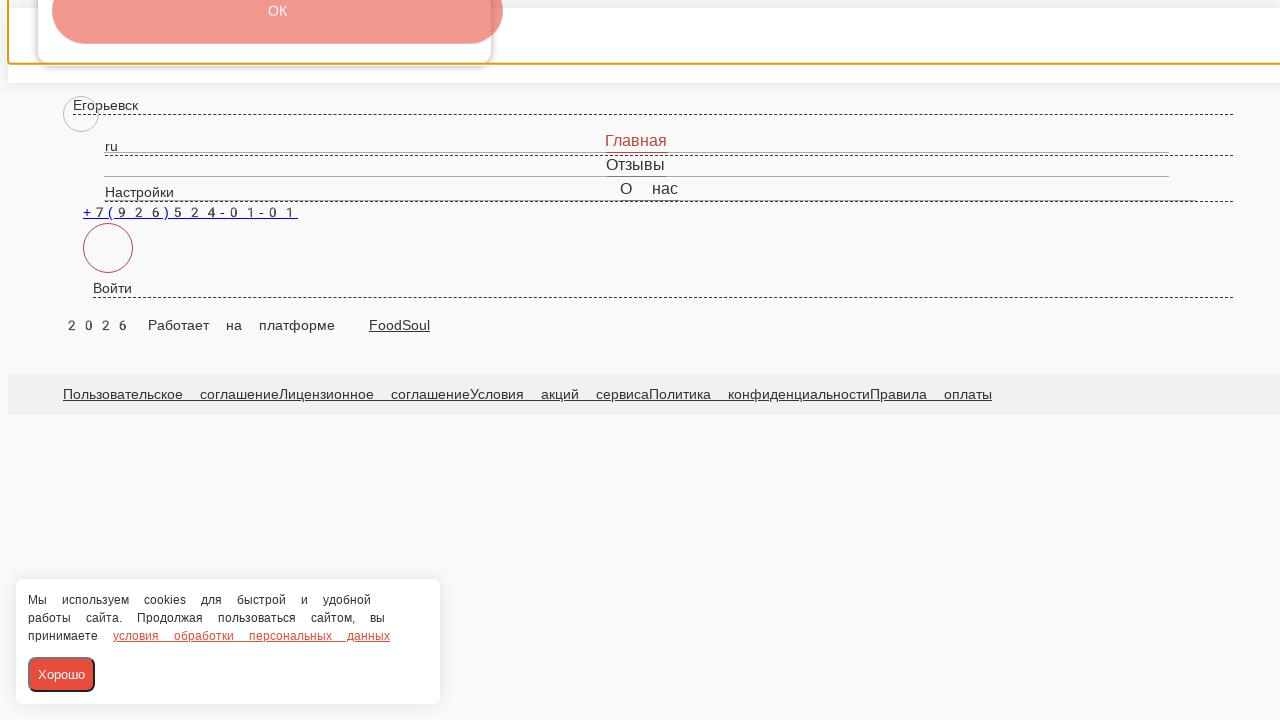

--- FILE ---
content_type: text/html; charset=utf-8
request_url: https://oliviapizza.ru/yegoryevsk/rolly/kaliforniya
body_size: 18515
content:
<!DOCTYPE html>
        <html lang="ru" template="plain">
            <head>
                <link rel="stylesheet" type="text/css" href="/assets/static/default.D7Fqs0MJ.css"><link rel="stylesheet" type="text/css" href="/assets/static/tailwind.BRLIE_IZ.css">
                <meta charset="utf-8">
<meta name="viewport" content="width=device-width, minimum-scale=1, initial-scale=1, maximum-scale=5, shrink-to-fit=no, viewport-fit=cover">
<link rel="preconnect" href="https://fonts.googleapis.com">
<link rel="preconnect" href="https://fonts.gstatic.com" crossorigin>
<meta name="description" content="Оливия Пицца">
<meta property="vk:image" content="https://cdn.foodsoul.ru/zones/ru/chains/608/images/main/d1260506b30e3acbc21a08f936ec31ed.png?v1699008974">
<meta property="og:image" content="https://cdn.foodsoul.ru/zones/ru/chains/608/images/main/d1260506b30e3acbc21a08f936ec31ed.png?v1699008974">
<link rel="image_src" href="https://cdn.foodsoul.ru/zones/ru/chains/608/images/main/d1260506b30e3acbc21a08f936ec31ed.png?v1699008974">
<link rel="shortcut icon" href="https://cdn.foodsoul.ru/zones/ru/chains/608/images/main/d1260506b30e3acbc21a08f936ec31ed.png?v1699008974">
<link rel="apple-touch-icon" href="https://cdn.foodsoul.ru/zones/ru/chains/608/images/main/d1260506b30e3acbc21a08f936ec31ed.png?v1699008974">
<link rel="manifest" href="data:application/manifest+json,%7B%22name%22%3A%22%D0%9E%D0%BB%D0%B8%D0%B2%D0%B8%D1%8F%20%D0%9F%D0%B8%D1%86%D1%86%D0%B0%22%2C%22short_name%22%3A%22%D0%9E%D0%BB%D0%B8%D0%B2%D0%B8%D1%8F%20%D0%9F%D0%B8%D1%86%D1%86%D0%B0%22%2C%22icons%22%3A%5B%7B%22src%22%3A%22https%3A%2F%2Fcdn.foodsoul.ru%2Fzones%2Fru%2Fchains%2F608%2Fimages%2Fmain%2Fd1260506b30e3acbc21a08f936ec31ed.png%3Fv1699008974%22%7D%2C%7B%22src%22%3A%22.%2Fassets%2Fapple-touch-icon.png%22%2C%22sizes%22%3A%22180x180%22%2C%22type%22%3A%22image%2Fpng%22%7D%2C%7B%22src%22%3A%22.%2Fassets%2Ffavicon-32x32.png%22%2C%22sizes%22%3A%2232x32%22%2C%22type%22%3A%22image%2Fpng%22%7D%2C%7B%22src%22%3A%22.%2Fassets%2Ffavicon-16x16.png%22%2C%22sizes%22%3A%2216x16%22%2C%22type%22%3A%22image%2Fpng%22%7D%5D%2C%22start_url%22%3A%22%2F%22%2C%22display%22%3A%22standalone%22%2C%22gcm_sender_id%22%3A%2258625750349%22%2C%22permissions%22%3A%5B%22notifications%22%5D%7D">
<script type="application/ld+json">{"@context":"https://schema.org","@type":"Organization","name":"Оливия Пицца","email":"oliviapizza@mail.ru","telephone":"+7(926)524-01-01","logo":"https://cdn.foodsoul.ru/zones/ru/chains/608/images/main/d1260506b30e3acbc21a08f936ec31ed.png?v1699008974","address":[{"@type":"PostalAddress","addressLocality":"Егорьевск","streetAddress":"Московская область, г. Егорьевск, ул. Советская, д. 157"}]}</script>
<style>:root {--line-clamp-product-description:3;--aspect-ratio-product:1.58 / 1}</style>
                
            </head>
            <body scheme="light_theme">
                
                <div id="__fsWebShop"><!--[--><div id="invisible-recaptcha" style="display:none;" data-v-79df9717></div><div class="fs-loader fixed flex justify-center items-center" data-v-79df9717><img src="/assets/loaders/fs_loader_wave.svg" alt="" class="foodsoul" data-v-79df9717></div><!----><!--]--></div>
                
                
              <script id="vike_pageContext" type="application/json">{"pageProps":"!undefined","urlPathname":"/yegoryevsk/rolly/kaliforniya","initialStoreState":{"global":{"isAppBlocked":false,"isAuthorizationShown":false,"template":"plain","previousTemplate":"plain","colorScheme":"light","storageUuid":"d41d8cd98f00b204e9800998ecf8427e","vkPlatform":null,"platform":"site","isLocationPopupShown":false,"fetchingCount":0,"itemsNotify":[],"callTrackingNumber":"","differenceInTimeMin":0,"additionalVisionSettings":{"themeFontSize":0,"themeLetterSpacing":0,"themeImageOff":false},"utmTags":{},"version":"4.1.43","notificationToken":"","isSearchEngine":false,"isChooseDeliveryMethodEvent":false,"host":"oliviapizza.ru","widthCartButton":0,"isResetCategoryEvent":false,"previewImage":null,"noscroll":false,"modalLevel":0,"clientIp":"3.17.6.245","geo":{"range":[51380224,51511295],"country":"US","region":"OH","eu":"0","timezone":"America/New_York","city":"Columbus","ll":[39.9587,-82.9987],"metro":535,"area":1000},"isShowContentMobileCart":true,"isShowGiftOptions":false,"routeAtInit":"Main","heightTopBar":0,"heightHeader":0,"topPageContent":0,"isHydratedCatalog":false},"warningModal":{"show":false,"msg":"","vhtml":false,"additional":{},"callback":null},"signIn":{"phone":"","referral_code":"","name":"","date_of_birth":"","gender":"","securityCode":"","session_id":"","isSignOutConfirmationShown":false},"app":{"companyName":"Оливия Пицца","defaultImage":"https://cdn.foodsoul.ru/zones/ru/chains/608/images/main/d1260506b30e3acbc21a08f936ec31ed.png?v1699008974","isAdultMode":false,"forceCityId":"194","siteTheme":{"auto_change":false,"logo":"","template":"plain","infinity_catalog":false},"chainId":"608","fieldOfActivity":"food_and_drink","fieldOfActivityDefault":"food_and_drink","cityId":"194","isLocationDetectedAutomatically":false,"countries":[{"id":6,"name":"Russia","flag":"🇷🇺","zone":"ru","currency":{"code":"RUB","text":{"symbol":"₽","short":"р.","middle":"руб."}},"language":"ru","bonus":{"text":"B","round":"0","symbol":"฿"},"formats":{"date":"HH:mm dd/MM/yyyy","cost":"p c"},"phone_format_id":1,"cities":[{"id":"194","name":"Егорьевск","subdomain":"yegoryevsk","timezone":"Europe/Moscow","districts":[{"isWork":false,"id":"5331","name":"В черте города","phone":"+7(926)524-01-01","branch_id":"827","chain_id":608,"account_id":"654","redirect_district_id":0,"currency":{"round":{"precision":"0","mode":"half_even"}},"work_time":{"splitted":{"1":{"parameter":"2","times":["13:00 - 20:00"]},"2":{"parameter":"2","times":["13:00 - 20:00"]},"3":{"parameter":"2","times":["13:00 - 20:00"]},"4":{"parameter":"2","times":["13:00 - 19:00"]},"5":{"parameter":"2","times":["13:00 - 19:00"]},"6":{"parameter":"3","times":["-"]},"7":{"parameter":"3","times":["-"]}},"glued":{"1":"13:00 - 20:00","2":"13:00 - 20:00","3":"13:00 - 20:00","4":"13:00 - 19:00","5":"13:00 - 19:00","6":"-","7":"-"}},"settings":{"delivery_time":"60","other_delivery_time":"90","other_delivery_time_periods":["00:00 - 21:40"],"other_delivery_time_enabled":false,"cost_of_delivery":"200.00","free_delivery_from":"1200.00","paid_delivery_enabled":true,"minimum_order_amount":"0.00","other_minimum_order_amount":"300.00","other_minimum_order_amount_periods":["00:00 - 21:40"],"other_minimum_order_amount_enabled":true}}],"pickups":[{"isWork":false,"id":"223","name":"ОливияПицца","phone":"+7(926)524-01-01","branch_id":"827","chain_id":608,"account_id":"654","address":"Московская область, г. Егорьевск, ул. Советская, д. 157","coordinates":{"latitude":"55.3829765","longitude":"39.0356223"},"currency":{"round":{"precision":"0","mode":"half_even"}},"work_time":{"splitted":{"1":{"parameter":"2","times":["12:00 - 20:00"]},"2":{"parameter":"2","times":["12:00 - 20:00"]},"3":{"parameter":"2","times":["12:00 - 20:00"]},"4":{"parameter":"2","times":["12:00 - 20:00"]},"5":{"parameter":"2","times":["12:00 - 20:00"]},"6":{"parameter":"2","times":["12:00 - 20:00"]},"7":{"parameter":"2","times":["12:00 - 20:00"]}},"glued":{"1":"12:00 - 20:00","2":"12:00 - 20:00","3":"12:00 - 20:00","4":"12:00 - 20:00","5":"12:00 - 20:00","6":"12:00 - 20:00","7":"12:00 - 20:00"}},"settings":{"preparation_time":"60","other_preparation_time":"90","other_preparation_time_periods":["00:00 - 23:59"],"other_preparation_time_enabled":false,"minimum_order_amount":"0.00","other_minimum_order_amount":"300.00","other_minimum_order_amount_periods":["00:00 - 23:59"],"other_minimum_order_amount_enabled":false}}],"coordinates":{"latitude":"55.3829765000","longitude":"39.0356223000"}}],"options":{"cis_mode":true}}],"phoneFormats":[{"id":1,"country":{"name":"Russia","flag":"🇷🇺","code":"+7"},"mask":"+7 (___) ___-__-__","regex":"^(\\+7|8)?[ -]?\\(?(9\\d{2})\\)?[ -]?(\\d{3})[ -]?(\\d{2})[ -]?(\\d{2})$"},{"id":2,"country":{"name":"Azerbaijan","flag":"🇦🇿","code":"+994"},"mask":"+994 (__) ___-__-__","regex":"^(\\+994|0)?[ -]?\\(?(12|50|51|55|70|77|99)\\)?[ -]?(\\d{3})[ -]?(\\d{2})[ -]?(\\d{2})$"},{"id":3,"country":{"name":"Belarus","flag":"🇧🇾","code":"+375"},"mask":"+375 (__) ___-__-__","regex":"^(\\+375|80)?[ -]?\\(?(\\d{2})\\)?[ -]?(\\d{3})[ -]?(\\d{2})[ -]?(\\d{2})$"},{"id":4,"country":{"name":"Kazakhstan","flag":"🇰🇿","code":"+7"},"mask":"+7 (___) ___-__-__","regex":"^(\\+7|8)?[ -]?\\(?(7\\d{2}|999)\\)?[ -]?(\\d{3})[ -]?(\\d{2})[ -]?(\\d{2})$"},{"id":5,"country":{"name":"Transnistria","flag":"🇲🇩","code":"+373"},"mask":"+373 (___) __-___","regex":"^(\\+373)?[ -]?\\(?(5\\d{2}|21\\d{1}|77\\d{1}|999)\\)?[ -]?(\\d{2})[ -]?(\\d{3})$"},{"id":6,"country":{"name":"Serbia","flag":"🇷🇸","code":"+381"},"mask":"+381 (__) ___-__-__","regex":"^(\\+381|0)?[ -]?\\(?(\\d{2})\\)?[ -]?(\\d{3})[ -]?(\\d{2})[ -]?(\\d{2})$"},{"id":7,"country":{"name":"Turkey","flag":"🇹🇷","code":"+90"},"mask":"+90 (___) ___-__-__","regex":"^(\\+90|0)?[ -]?\\(?(\\d{3})\\)?[ -]?(\\d{3})[ -]?(\\d{2})[ -]?(\\d{2})$"},{"id":8,"country":{"name":"Ukraine","flag":"🇺🇦","code":"+380"},"mask":"+380 (__) ___-__-__","regex":"^(\\+380|0)?[ -]?\\(?(\\d{2})\\)?[ -]?(\\d{3})[ -]?(\\d{2})[ -]?(\\d{2})$"},{"id":9,"country":{"name":"Portugal","flag":"🇵🇹","code":"+351"},"mask":"+351 (__) ___-__-__","regex":"^(\\+351|0)?[ -]?\\(?(\\d{2})\\)?[ -]?(\\d{3})[ -]?(\\d{2})[ -]?(\\d{2})$"},{"id":10,"country":{"name":"Kyrgyzstan","flag":"🇰🇬","code":"+996"},"mask":"+996 (___) __-__-__","regex":"^(\\+996|0)?[ -]?\\(?(\\d{3})\\)?[ -]?(\\d{2})[ -]?(\\d{2})[ -]?(\\d{2})$"},{"id":11,"country":{"name":"USA","flag":"🇺🇸","code":"+1"},"mask":"+1 (___) ___-____","regex":"^(\\+1)?[ -]?\\(?(\\d{3})\\)?[ -]?(\\d{3})[ -]?(\\d{4})$"},{"id":12,"country":{"name":"France","flag":"🇫🇷","code":"+33"},"mask":"+33 _ __ __ __ __","regex":"^(\\+33|0)?[ -]?\\(?(\\d{1})\\)?[ -]?(\\d{2})[ -]?(\\d{2})[ -]?(\\d{2})[ -]?(\\d{2})$"},{"id":13,"country":{"name":"Moldova","flag":"🇲🇩","code":"+373"},"mask":"+373 (__) ___-___","regex":"^(\\+373|0)?[ -]?\\(?(\\d{2})\\)?[ -]?(\\d{3})[ -]?(\\d{3})$"},{"id":15,"country":{"name":"Estonia","flag":"🇪🇪","code":"+372"},"mask":"+372 ____ ___?","regex":"^(\\+372)?[ -]?\\(?(\\d{4})\\)?[ -]?(\\d{3})(\\d{1})?$"},{"id":16,"country":{"name":"Armenia","flag":"🇦🇲","code":"+374"},"mask":"+374 (__) __-__-__","regex":"^(\\+374|0)?[ -]?\\(?(\\d{2})\\)?[ -]?(\\d{2})[ -]?(\\d{2})[ -]?(\\d{2})$"},{"id":17,"country":{"name":"Cambodia","flag":"🇰🇭","code":"+855"},"mask":"+855 (__) ___-__-__","regex":"^(\\+855|0)?[ -]?\\(?(\\d{2})\\)?[ -]?(\\d{3})[ -]?(\\d{2})[ -]?(\\d{2})$"},{"id":18,"country":{"name":"Georgia","flag":"🇬🇪","code":"+995"},"mask":"+995 (___) __-__-__","regex":"^(\\+995)?[ -]?\\(?(\\d{3})\\)?[ -]?(\\d{2})[ -]?(\\d{2})[ -]?(\\d{2})$"},{"id":19,"country":{"name":"Uzbekistan","flag":"🇺🇿","code":"+998"},"mask":"+998 (__) ___ __ __","regex":"^(\\+998)?[ -]?\\(?(9\\d{1}|88|33)\\)?[ -]?(\\d{3})[ -]?(\\d{2})[ -]?(\\d{2})$"},{"id":22,"country":{"name":"Poland","flag":"🇵🇱","code":"+48"},"mask":"+48 ___ ___ ___","regex":"^(\\+48|0)?[ -]?\\(?(\\d{3})\\)?[ -]?(\\d{3})[ -]?(\\d{3})$"},{"id":23,"country":{"name":"Tajikistan","flag":"🇹🇯","code":"+992"},"mask":"+992 (__) ___-__-__","regex":"^(\\+992|8)?[ -]?\\(?(\\d{2})\\)?[ -]?(\\d{3})[ -]?(\\d{2})[ -]?(\\d{2})$"},{"id":25,"country":{"name":"Romania","flag":"🇷🇴","code":"+40"},"mask":"+40 (___) ___-___","regex":"^(\\+40|0)?[ -]?\\(?(\\d{3})\\)?[ -]?(\\d{3})[ -]?(\\d{3})$"},{"id":26,"country":{"name":"Greece","flag":"🇬🇷","code":"+30"},"mask":"+30 (___) ___-____","regex":"^(\\+30)?[ -]?\\(?(061|062|063|064|065|066|068)\\)?[ -]?(\\d{3})[ -]?(\\d{4})$"},{"id":27,"country":{"name":"Netherlands","flag":"🇳🇱","code":"+31"},"mask":"+31 __-___-____","regex":"^(\\+31|0)?[ -]?\\(?(\\d{2})\\)?[ -]?(\\d{2})[ -]?(\\d{3})[ -]?(\\d{4})$"},{"id":28,"country":{"name":"Belgium","flag":"🇧🇪","code":"+32"},"mask":"+32 (___) ___-___","regex":"^(\\+32|0)?[ -]?\\(?(\\d{3})\\)?[ -]?(\\d{3})[ -]?(\\d{3})$"},{"id":30,"country":{"name":"Spain","flag":"🇪🇸","code":"+34"},"mask":"+34 (___) ___-___","regex":"^(\\+34)?[ -]?\\(?(\\d{3})\\)?[ -]?(\\d{3})[ -]?(\\d{3})$"},{"id":32,"country":{"name":"Luxembourg","flag":"🇱🇺","code":"+352"},"mask":"+352 __-__-__-__","regex":"^(\\+352|0)?[ -]?\\(?(\\d{2})\\)?[ -]?(\\d{2})[ -]?(\\d{2})[ -]?(\\d{2})[ -]?(\\d{2})$"},{"id":33,"country":{"name":"Ireland","flag":"🇮🇪","code":"+353"},"mask":"+353 (___) ___-___","regex":"^(\\+353|0)?[ -]?\\(?(\\d{3})\\)?[ -]?(\\d{3})[ -]?(\\d{3})$"},{"id":34,"country":{"name":"Iceland","flag":"🇮🇸","code":"+354"},"mask":"+354 (___) ___-____","regex":"^(\\+354|0)?[ -]?\\(?(\\d{3})\\)?[ -]?(\\d{3})[ -]?(\\d{4})$"},{"id":35,"country":{"name":"Cyprus","flag":"🇨🇾","code":"+357"},"mask":"+357 __-___-___","regex":"^(\\+357)?[ -]?\\(?(\\d{2})\\)?[ -]?(\\d{2})[ -]?(\\d{3})[ -]?(\\d{3})$"},{"id":36,"country":{"name":"Finland","flag":"🇫🇮","code":"+358"},"mask":"+358 (___) ___-__-__","regex":"^(\\+358|0)?[ -]?\\(?(\\d{3})\\)?[ -]?(\\d{3})[ -]?(\\d{2})[ -]?(\\d{2})$"},{"id":37,"country":{"name":"Bulgaria","flag":"🇧🇬","code":"+359"},"mask":"+359 (___) ___-___","regex":"^(\\+359|0)?[ -]?\\(?(\\d{3})\\)?[ -]?(\\d{3})[ -]?(\\d{3})$"},{"id":38,"country":{"name":"Hungary","flag":"🇭🇺","code":"+36"},"mask":"+36 (___) ___-___","regex":"^(\\+36|6)?[ -]?\\(?(\\d{3})\\)?[ -]?(\\d{3})[ -]?(\\d{3})$"},{"id":39,"country":{"name":"Lithuania","flag":"🇱🇹","code":"+370"},"mask":"+370 (___) __-___","regex":"^(\\+370|8)?[ -]?\\(?(\\d{3})\\)?[ -]?(\\d{2})[ -]?(\\d{3})$"},{"id":40,"country":{"name":"Latvia","flag":"🇱🇻","code":"+371"},"mask":"+371 __-___-___","regex":"^(\\+371|8)?[ -]?\\(?(\\d{2})\\)?[ -]?(\\d{2})[ -]?(\\d{3})[ -]?(\\d{3})$"},{"id":42,"country":{"name":"Italy","flag":"🇮🇹","code":"+39"},"mask":"+39 (___) ____-___","regex":"^(\\+39)?[ -]?\\(?(\\d{3})\\)?[ -]?(\\d{4})[ -]?(\\d{3})$"},{"id":44,"country":{"name":"Switzerland","flag":"🇨🇭","code":"+41"},"mask":"+41 __-___-____","regex":"^(\\+41|0)?[ -]?\\(?(\\d{2})\\)?[ -]?(\\d{2})[ -]?(\\d{3})[ -]?(\\d{4})$"},{"id":45,"country":{"name":"Czech Republic","flag":"🇨🇿","code":"+420"},"mask":"+420 (___) ___-___","regex":"^(\\+420|0)?[ -]?\\(?(\\d{3})\\)?[ -]?(\\d{3})[ -]?(\\d{3})$"},{"id":46,"country":{"name":"Austria","flag":"🇦🇹","code":"+43"},"mask":"+43 ___ ___ ____","regex":"^(\\+43|0)?[ -]?\\(?(\\d{3})\\)?[ -]?(\\d{3})[ -]?(\\d{4})$"},{"id":47,"country":{"name":"United Kingdom","flag":"🇬🇧","code":"+44"},"mask":"+44 ____ ______","regex":"^(\\+44|0)?[ -]?\\(?(7\\d{3})\\)?[ -]?(\\d{6})$"},{"id":48,"country":{"name":"Germany","flag":"🇩🇪","code":"+49"},"mask":"+49 ___ ________?","regex":"^(\\+49)?[ -]?\\(?(15\\d{1}|16\\d{1}|17\\d{1})\\)?[ -]?(\\d{8})(\\d{1})?$"},{"id":50,"country":{"name":"Norway","flag":"🇳🇴","code":"+47"},"mask":"+47 __-__-__-__","regex":"^(\\+47)?[ -]?\\(?(\\d{2})\\)?[ -]?(\\d{2})[ -]?(\\d{2})[ -]?(\\d{2})[ -]?(\\d{2})$"},{"id":51,"country":{"name":"Sweden","flag":"🇸🇪","code":"+46"},"mask":"+46 __-___-____","regex":"^(\\+46|0)?[ -]?\\(?(\\d{2})\\)?[ -]?(\\d{2})[ -]?(\\d{3})[ -]?(\\d{4})$"},{"id":52,"country":{"name":"Denmark","flag":"🇩🇰","code":"+45"},"mask":"+45 __-__-__-__","regex":"^(\\+45)?[ -]?\\(?(\\d{2})\\)?[ -]?(\\d{2})[ -]?(\\d{2})[ -]?(\\d{2})[ -]?(\\d{2})$"},{"id":53,"country":{"name":"United Arab Emirates","flag":"🇦🇪","code":"+971"},"mask":"+971 (__) ___ ____","regex":"^(\\+971|0)?[ -]?\\(?(\\d{2})\\)?[ -]?(\\d{3})[ -]?(\\d{4})$"},{"id":54,"country":{"name":"Montenegro","flag":"🇲🇪","code":"+382"},"mask":"+382 __ __ __ __","regex":"^(\\+382|0)?[ -]?\\(?(6\\d{1})\\)?[ -]?(\\d{2})[ -]?(\\d{2})[ -]?(\\d{2})$"},{"id":55,"country":{"name":"Indonesia","flag":"🇮🇩","code":"+62"},"mask":"+62 ___-____-____","regex":"^(\\+62|0)?[ -]?\\(?(8\\d{2})\\)?[ -]?(\\d{4})[ -]?(\\d{4})$"},{"id":56,"country":{"name":"Thailand","flag":"🇹🇭","code":"+66"},"mask":"+66 _ __-___-__?","regex":"^(\\+66|0)?[ -]?\\(?(6|8|9)\\)?[ -]?(\\d{2})[ -]?(\\d{3})[ -]?(\\d{2})(\\d{1})?$"},{"id":57,"country":{"name":"Abkhazia","flag":"-","code":"+7"},"mask":"+7 (___)___ __ __","regex":"^(\\+7|8)?[ -]?\\(?(940|999)\\)?[ -]?(\\d{3})[ -]?(\\d{2})[ -]?(\\d{2})$"},{"id":58,"country":{"name":"Australia","flag":"🇦🇺","code":"+61"},"mask":"+61 _ ____ ____","regex":"^(\\+61|0)?[ -]?\\(?(4)\\)?[ -]?(\\d{4})[ -]?(\\d{4})$"}],"countryZone":"ru","district":null,"zone":"ru","settings":{"fields":{"sender":[{"name":"name","required":true,"type":"string","length":50},{"name":"phone_number","required":true,"type":"phone","length":20},{"name":"email","required":false,"type":"email","length":50}],"address":[{"name":"street","required":true,"type":"string","length":50},{"name":"house","required":true,"type":"string","length":7},{"name":"building","required":false,"type":"string","length":2},{"name":"entrance_number","required":true,"type":"integer","length":2},{"name":"entrance_code","required":false,"type":"string","length":10},{"name":"floor","required":true,"type":"integer","length":3},{"name":"apartment","required":true,"type":"integer","length":5}],"additional":[{"name":"persons","required":false,"type":"integer","length":3},{"name":"change","required":true,"type":"integer","length":10},{"name":"comment","required":true,"type":"string","length":200}]},"payments":[{"id":"15527","system_id":13,"name":"Картой онлайн","type":"online","final_urls":{"success":["https://foodsoul.ru/api/shop/payments/success"],"fail":["https://foodsoul.ru/api/shop/payments/fail"]},"delivery_method":"all","info":{"method":"plastic_card","gateway":"sberbank_rbs"}}],"preorder":{"only_in_work_time":true,"always":false,"enable":true,"time_limits":{"delivery":{"minimum_minutes":0,"maximum_days":3},"pickup":{"minimum_minutes":10,"maximum_days":1}}},"bonuses":{"automation":false,"enable":false,"common":false,"referral":true,"minimum_sum":false,"free_delivery":false,"reports":true,"hide_accrual":false,"rules":{"accrual":{"referral":{"invited":50,"inviter":50,"percent":0,"pyramid":false},"withdraw":true,"decrease":true,"registration":0,"items":10,"feedback":20,"birthday":100},"withdraw":{"items":40},"validity":{"items":0,"feedback":3,"birthday":0,"registration":0,"referral":0}}},"info":{"options":{"block_app":false,"phone_mask":true,"special_offers_on_mobile":{"separate_section":false,"title_in_catalog":true},"feedback":true,"order_countdown":true,"vacancies":false,"promo_code":false},"social_networks":{"vk":"https://vk.com/oliviapizza","ok":"https://ok.ru"},"notice":"Акция: скидка на самовывоз 10% на все меню","cart":{"lead_time":false},"seo":{"global_settings":{"breadcrumbs":{"showed":true,"on_main_page_enabled":true,"show_on_main_page_enabled":true}}},"html_snippets":[]},"map":{"name":"google","key":""}},"mobileTheme":{"loaderDefault":"!undefined"},"mobileThemeDefault":{"background_image":"https://cdn.foodsoul.ru/zones/ru/chains/608/images/themes/mobile_apps/9f8e5fbce3a4a9c6b5938c9e457eb8b3.jpg?v1699007432","logo":"https://cdn.foodsoul.ru/zones/ru/chains/608/images/themes/mobile_apps/ced77592376e19f6dee3a3ddacb18a34.png?v1699007722","color_scheme":{"side_menu_background_color":"FFFFFF","side_menu_icons_and_titles_color":"000000","main_color":"476122"},"radius_blur":0,"side_menu_icons_and_titles_bold":false,"auto_change":false,"name":"light","bottom_menu_icons_and_titles_bold":false,"bottom_menu_titles_show":false,"template":"side_menu","names_for_auto_change":{"day":"light","night":"dark"},"catalog":{"items_image_ratio":"5:2","items_in_two_columns":false,"horizontal_categories":false,"items_max_rows_description":0}},"labels":[{"id":"528","name":"новинка","text_color":"FFFFFF","background_color":"D500F9","active":false},{"id":"536","name":"острое","text_color":"FFFFFF","background_color":"EC0000","active":false}],"modifiersGroups":[],"secretKey":"!undefined","appsLinks":{"universal":"https://fs.me/rta/ru/608","ios":"https://itunes.apple.com/ru/app/olivia-picca/id1162433903?mt=8&uo=4","android":{"google":"https://play.google.com/store/apps/details?id=ru.FoodSoul.YegoryevskOliviya_picca"}},"redirects":[],"keywords":"","description":"","isGeolocationModeEnabled":false,"isDialogDeliveryMethod":true,"geocodingProtocol":null,"saveSpecialMobileOffers":{"separate_section":false,"title_in_catalog":true},"jivositeWidgetId":"!undefined","clientAuthorizationRequired":true},"main":{"languages":[{"code":"az","name":"Azərbaycan"},{"code":"kk","name":"Қазақ"},{"code":"ru","name":"Русский"},{"code":"sr","name":"Српски"},{"code":"tr","name":"Türkçe"},{"code":"uk","name":"Українська"},{"code":"en","name":"English"},{"code":"fr","name":"French"},{"code":"et","name":"Eesti keel"},{"code":"ro","name":"Românesc"},{"code":"de","name":"Deutsch"},{"code":"hy","name":"Armenian"},{"code":"ka","name":"Georgian"},{"code":"uz","name":"O‘zbek"},{"code":"pl","name":"Polski"},{"code":"cs","name":"Čeština"},{"code":"pt","name":"Português"},{"code":"it","name":"Italiano"},{"code":"el","name":"Greek"},{"code":"es","name":"Español"},{"code":"lt","name":"Lietuvių kalba"},{"code":"id","name":"Indonesian"},{"code":"lv","name":"Latviešu valoda"}]},"geoMode":{"address":null,"pickup":null,"addressDelivery":null,"addressesDelivery":[],"isReadyToUse":false,"isShowChooseDeliveryMethod":false,"isShowChooseDeliveryAddress":false,"isShowChoosePickup":false,"isShowCheckoutAddress":false},"products":{"all":[{"id":"33273031","name":"Рис с цыпленком","days_of_week":["1","2","3","4","5","6","7"],"parameters":[{"id":"96785173","old_cost":0,"cost":"400.00","bonuses":0,"stop_list_enabled":false,"description":"230 г."}],"category_id":"5536525","description":"Рис, куриное филе, овощной микс, соус, кунжут.","bonuses_settings":{"accrual":true,"withdraw":true},"popular_sort":0,"options":{"recommend":false,"hide_cost_if_zero":false,"only_informing":false},"cart_settings":{"minimum_sum":true,"discount":true,"free_delivery":true,"modifiers_multiplier":true},"published":true,"seo":{"friendly_url":"ris-s-cyplenkom"},"fullUrl":"https://oliviapizza.ru/yegoryevsk/wok/ris-s-cyplenkom"},{"id":"78885415","name":"Максима 40 см","days_of_week":["1","2","3","4","5","6","7"],"parameters":[{"id":"142509250","old_cost":0,"cost":"1050.00","bonuses":0,"stop_list_enabled":false,"description":"850 г."}],"category_id":"1495591","description":"Сыр моцарелла, бекон, пепперони, ветчина, колбаски охотничьи, шампиньоны, помидоры, корнишоны","bonuses_settings":{"accrual":true,"withdraw":true},"popular_sort":0,"options":{"recommend":false,"hide_cost_if_zero":false,"only_informing":false},"cart_settings":{"minimum_sum":true,"discount":true,"free_delivery":true,"modifiers_multiplier":true},"published":true,"seo":{"friendly_url":"maksima-40-sm"},"fullUrl":"https://oliviapizza.ru/yegoryevsk/picca/maksima-40-sm"},{"id":"78885414","name":"Максима 30 см","days_of_week":["1","2","3","4","5","6","7"],"parameters":[{"id":"142509249","old_cost":0,"cost":"700.00","bonuses":0,"stop_list_enabled":false,"description":"500 г."}],"category_id":"1495591","description":"Сыр моцарелла, бекон, пепперони, ветчина, колбаски охотничьи, шампиньоны, корнишоны","labels_ids":[528],"bonuses_settings":{"accrual":true,"withdraw":true},"popular_sort":0,"options":{"recommend":false,"hide_cost_if_zero":false,"only_informing":false},"cart_settings":{"minimum_sum":true,"discount":true,"free_delivery":true,"modifiers_multiplier":true},"published":true,"seo":{"friendly_url":"maksima-30-sm"},"fullUrl":"https://oliviapizza.ru/yegoryevsk/picca/maksima-30-sm"},{"id":"42666560","name":"Охотничья 30 см","days_of_week":["1","2","3","4","5","6","7"],"parameters":[{"id":"105385177","old_cost":0,"cost":"700.00","bonuses":0,"stop_list_enabled":false,"description":"450 г."}],"category_id":"1495591","description":"Майонский соус, сыр моцарелла, салями, охотничьи колбаски, красный лук, чеддер","bonuses_settings":{"accrual":true,"withdraw":true},"popular_sort":0,"options":{"recommend":false,"hide_cost_if_zero":false,"only_informing":false},"cart_settings":{"minimum_sum":true,"discount":true,"free_delivery":true,"modifiers_multiplier":true},"published":true,"seo":{"friendly_url":"ohotnichya-30-sm"},"fullUrl":"https://oliviapizza.ru/yegoryevsk/picca/ohotnichya-30-sm"},{"id":"42666559","name":"Охотничья 40 см","days_of_week":["1","2","3","4","5","6","7"],"parameters":[{"id":"105385176","old_cost":0,"cost":"1200.00","bonuses":0,"stop_list_enabled":false,"description":"850 г."}],"category_id":"1495591","description":"Майонский соус, сыр моцарелла, салями, охотничьи колбаски, красный лук, чеддер","bonuses_settings":{"accrual":true,"withdraw":true},"popular_sort":0,"options":{"recommend":false,"hide_cost_if_zero":false,"only_informing":false},"cart_settings":{"minimum_sum":true,"discount":true,"free_delivery":true,"modifiers_multiplier":true},"published":true,"seo":{"friendly_url":"ohotnichya-40-sm"},"fullUrl":"https://oliviapizza.ru/yegoryevsk/picca/ohotnichya-40-sm"},{"id":"32390966","name":"Поло и песто 40 см","days_of_week":["1","2","3","4","5","6","7"],"parameters":[{"id":"96430545","old_cost":0,"cost":"950.00","bonuses":0,"stop_list_enabled":false,"description":"800 г."}],"category_id":"1495591","description":"Сыр моцарелла, соус песто, куриное филе, грибы.","bonuses_settings":{"accrual":true,"withdraw":true},"popular_sort":0,"options":{"recommend":false,"hide_cost_if_zero":false,"only_informing":false},"cart_settings":{"minimum_sum":true,"discount":true,"free_delivery":true,"modifiers_multiplier":true},"published":true,"seo":{"friendly_url":"polo-i-pesto-40-sm"},"fullUrl":"https://oliviapizza.ru/yegoryevsk/picca/polo-i-pesto-40-sm"},{"id":"32390965","name":"Поло и песто 30 см","days_of_week":["1","2","3","4","5","6","7"],"parameters":[{"id":"96430544","old_cost":0,"cost":"700.00","bonuses":0,"stop_list_enabled":false,"description":"450 г."}],"category_id":"1495591","description":"Сыр моцарелла, соус песто, куриное филе, грибы.","bonuses_settings":{"accrual":true,"withdraw":true},"popular_sort":0,"options":{"recommend":false,"hide_cost_if_zero":false,"only_informing":false},"cart_settings":{"minimum_sum":true,"discount":true,"free_delivery":true,"modifiers_multiplier":true},"published":true,"seo":{"friendly_url":"polo-i-pesto-30-sm"},"fullUrl":"https://oliviapizza.ru/yegoryevsk/picca/polo-i-pesto-30-sm"},{"id":"32390964","name":"С морепродуктами 40 см","days_of_week":["1","2","3","4","5","6","7"],"parameters":[{"id":"96430543","old_cost":0,"cost":"1200.00","bonuses":0,"stop_list_enabled":false,"description":"850 г."}],"category_id":"1495591","description":"Сыр моцарелла, сливочный соус, креветка тигровая, лосось, лук порей.","bonuses_settings":{"accrual":true,"withdraw":true},"popular_sort":0,"options":{"recommend":false,"hide_cost_if_zero":false,"only_informing":false},"cart_settings":{"minimum_sum":true,"discount":true,"free_delivery":true,"modifiers_multiplier":true},"published":true,"seo":{"friendly_url":"s-moreproduktami-40-sm"},"fullUrl":"https://oliviapizza.ru/yegoryevsk/picca/s-moreproduktami-40-sm"},{"id":"32390963","name":"С морепродуктами 30 см","days_of_week":["1","2","3","4","5","6","7"],"parameters":[{"id":"96430542","old_cost":0,"cost":"700.00","bonuses":0,"stop_list_enabled":false,"description":"450 г."}],"category_id":"1495591","description":"Сыр моцарелла, сливочный соус, креветка тигровая, лосось, лук порей.","bonuses_settings":{"accrual":true,"withdraw":true},"popular_sort":0,"options":{"recommend":false,"hide_cost_if_zero":false,"only_informing":false},"cart_settings":{"minimum_sum":true,"discount":true,"free_delivery":true,"modifiers_multiplier":true},"published":true,"seo":{"friendly_url":"s-moreproduktami-30-sm"},"fullUrl":"https://oliviapizza.ru/yegoryevsk/picca/s-moreproduktami-30-sm"},{"id":"32390962","name":"С грушей и сыром дор блю 40 см","days_of_week":["1","2","3","4","5","6","7"],"parameters":[{"id":"96430541","old_cost":0,"cost":"1200.00","bonuses":0,"stop_list_enabled":false,"description":"800 г."}],"category_id":"1495591","description":"Сыр моцарелла, сливочный соус, груша, сыр дор блю","bonuses_settings":{"accrual":true,"withdraw":true},"popular_sort":0,"options":{"recommend":false,"hide_cost_if_zero":false,"only_informing":false},"cart_settings":{"minimum_sum":true,"discount":true,"free_delivery":true,"modifiers_multiplier":true},"published":true,"seo":{"friendly_url":"s-grushey-i-syrom-dor-blyu-40-sm"},"fullUrl":"https://oliviapizza.ru/yegoryevsk/picca/s-grushey-i-syrom-dor-blyu-40-sm"},{"id":"32390961","name":"С грушей и сыром дор блю 30 см","days_of_week":["1","2","3","4","5","6","7"],"parameters":[{"id":"96430480","old_cost":0,"cost":"700.00","bonuses":0,"stop_list_enabled":false,"description":"450 г."}],"category_id":"1495591","description":"Сыр моцарелла, сливочный соус, груша, сыр дор блю","bonuses_settings":{"accrual":true,"withdraw":true},"popular_sort":0,"options":{"recommend":false,"hide_cost_if_zero":false,"only_informing":false},"cart_settings":{"minimum_sum":true,"discount":true,"free_delivery":true,"modifiers_multiplier":true},"published":true,"seo":{"friendly_url":"s-grushey-i-syrom-dor-blyu-30-sm"},"fullUrl":"https://oliviapizza.ru/yegoryevsk/picca/s-grushey-i-syrom-dor-blyu-30-sm"},{"id":"31522453","name":"Маргарита 40см","days_of_week":["1","2","3","4","5","6","7"],"parameters":[{"id":"96237530","old_cost":0,"cost":"700.00","bonuses":0,"stop_list_enabled":false,"description":"800 г."}],"category_id":"1495591","description":"Сыр моцарелла, томаты свежие","images":{"small":"https://cdn.foodsoul.ru/zones/ru/branches/827/images/items/small/95578fc9ba831f294160a8241cff1ca4.jpg?v1672150409","medium":"https://cdn.foodsoul.ru/zones/ru/branches/827/images/items/medium/95578fc9ba831f294160a8241cff1ca4.jpg?v1672150409","large":"https://cdn.foodsoul.ru/zones/ru/branches/827/images/items/large/95578fc9ba831f294160a8241cff1ca4.jpg?v1672150409","mobile":"https://cdn.foodsoul.ru/zones/ru/branches/827/images/items/mobile/f013ff2f61b372473a7a5a474fb70eca.jpg?v1672150409"},"bonuses_settings":{"accrual":true,"withdraw":true},"popular_sort":0,"options":{"recommend":false,"hide_cost_if_zero":false,"only_informing":false},"cart_settings":{"minimum_sum":true,"discount":true,"free_delivery":true,"modifiers_multiplier":true},"published":true,"seo":{"friendly_url":"margarita-40sm"},"fullUrl":"https://oliviapizza.ru/yegoryevsk/picca/margarita-40sm"},{"id":"31522452","name":"Пеперони 40см","days_of_week":["1","2","3","4","5","6","7"],"parameters":[{"id":"96237529","old_cost":0,"cost":"800.00","bonuses":0,"stop_list_enabled":false,"description":"800 г."}],"category_id":"1495591","description":"Сыр моцарелла, пепперони","images":{"small":"https://cdn.foodsoul.ru/zones/ru/branches/827/images/items/small/c070df99e4ff54e453ad8c85f8948a66.jpg?v1672150328","medium":"https://cdn.foodsoul.ru/zones/ru/branches/827/images/items/medium/c070df99e4ff54e453ad8c85f8948a66.jpg?v1672150328","large":"https://cdn.foodsoul.ru/zones/ru/branches/827/images/items/large/c070df99e4ff54e453ad8c85f8948a66.jpg?v1672150328","mobile":"https://cdn.foodsoul.ru/zones/ru/branches/827/images/items/mobile/cad9761d38b71f7f048d1678e73863b8.jpg?v1672150328"},"bonuses_settings":{"accrual":true,"withdraw":true},"popular_sort":0,"options":{"recommend":false,"hide_cost_if_zero":false,"only_informing":false},"cart_settings":{"minimum_sum":true,"discount":true,"free_delivery":true,"modifiers_multiplier":true},"published":true,"seo":{"friendly_url":"peperoni-40sm"},"fullUrl":"https://oliviapizza.ru/yegoryevsk/picca/peperoni-40sm"},{"id":"31522451","name":"Ветчина и грибы 40см","days_of_week":["1","2","3","4","5","6","7"],"parameters":[{"id":"96237528","old_cost":0,"cost":"840.00","bonuses":0,"stop_list_enabled":false,"description":"850 г."}],"category_id":"1495591","description":"Сыр моцарелла, ветчина, грибы, майонский соус","images":{"small":"https://cdn.foodsoul.ru/zones/ru/branches/827/images/items/small/7eac0122759dbb2bd421d4c12049d47a.jpg?v1672150255","medium":"https://cdn.foodsoul.ru/zones/ru/branches/827/images/items/medium/7eac0122759dbb2bd421d4c12049d47a.jpg?v1672150256","large":"https://cdn.foodsoul.ru/zones/ru/branches/827/images/items/large/7eac0122759dbb2bd421d4c12049d47a.jpg?v1672150255","mobile":"https://cdn.foodsoul.ru/zones/ru/branches/827/images/items/mobile/44f7989f3711a1a3e05d564e47963bf7.jpg?v1672150256"},"bonuses_settings":{"accrual":true,"withdraw":true},"popular_sort":0,"options":{"recommend":false,"hide_cost_if_zero":false,"only_informing":false},"cart_settings":{"minimum_sum":true,"discount":true,"free_delivery":true,"modifiers_multiplier":true},"published":true,"seo":{"friendly_url":"vetchina-i-griby-40sm"},"fullUrl":"https://oliviapizza.ru/yegoryevsk/picca/vetchina-i-griby-40sm"},{"id":"31522447","name":"Халапеньо 40см","days_of_week":["1","2","3","4","5","6","7"],"parameters":[{"id":"96237523","old_cost":0,"cost":"900.00","bonuses":0,"stop_list_enabled":false,"description":"900 г."}],"category_id":"1495591","description":"Сыр моцарелла, колбаски охотничьи, пепперони, халапеньо, лук, помидоры св.","images":{"small":"https://cdn.foodsoul.ru/zones/ru/branches/827/images/items/small/7267dde30b331e259c867400f29a0bf0.jpg?v1672150064","medium":"https://cdn.foodsoul.ru/zones/ru/branches/827/images/items/medium/7267dde30b331e259c867400f29a0bf0.jpg?v1672150065","large":"https://cdn.foodsoul.ru/zones/ru/branches/827/images/items/large/7267dde30b331e259c867400f29a0bf0.jpg?v1672150064","mobile":"https://cdn.foodsoul.ru/zones/ru/branches/827/images/items/mobile/6533ce6d81131a8392154163ae7f9ba6.jpg?v1672150065"},"bonuses_settings":{"accrual":true,"withdraw":true},"popular_sort":0,"options":{"recommend":false,"hide_cost_if_zero":false,"only_informing":false},"cart_settings":{"minimum_sum":true,"discount":true,"free_delivery":true,"modifiers_multiplier":true},"published":true,"seo":{"friendly_url":"halapeno-40sm"},"fullUrl":"https://oliviapizza.ru/yegoryevsk/picca/halapeno-40sm"},{"id":"31521948","name":"Цезарь 40см","days_of_week":["1","2","3","4","5","6","7"],"parameters":[{"id":"96237514","old_cost":0,"cost":"1100.00","bonuses":0,"stop_list_enabled":false,"description":"850 г."}],"category_id":"1495591","description":"Соус цезарь, цыпленок, черри, микс салат, пармезан, гренки","bonuses_settings":{"accrual":true,"withdraw":true},"popular_sort":0,"options":{"recommend":false,"hide_cost_if_zero":false,"only_informing":false},"cart_settings":{"minimum_sum":true,"discount":true,"free_delivery":true,"modifiers_multiplier":true},"published":true,"seo":{"friendly_url":"cezar-40sm"},"fullUrl":"https://oliviapizza.ru/yegoryevsk/picca/cezar-40sm"},{"id":"31521946","name":"Ассорти колбас 40 см","days_of_week":["1","2","3","4","5","6","7"],"parameters":[{"id":"96237511","old_cost":0,"cost":"1050.00","bonuses":0,"stop_list_enabled":false,"description":"850 г."}],"category_id":"1495591","description":"Сыр моцарелла, бекон, ветчина, колбаски охотничьи, пепперони, салями","images":{"small":"https://cdn.foodsoul.ru/zones/ru/branches/827/images/items/small/60a597835ffef2ce55ebc602ff238e86.jpg?v1672149310","medium":"https://cdn.foodsoul.ru/zones/ru/branches/827/images/items/medium/60a597835ffef2ce55ebc602ff238e86.jpg?v1672149311","large":"https://cdn.foodsoul.ru/zones/ru/branches/827/images/items/large/60a597835ffef2ce55ebc602ff238e86.jpg?v1672149310","mobile":"https://cdn.foodsoul.ru/zones/ru/branches/827/images/items/mobile/3a2dea012e8f507d2dbd921194b87c32.jpg?v1672149311"},"bonuses_settings":{"accrual":true,"withdraw":true},"popular_sort":0,"options":{"recommend":false,"hide_cost_if_zero":false,"only_informing":false},"cart_settings":{"minimum_sum":true,"discount":true,"free_delivery":true,"modifiers_multiplier":true},"published":true,"seo":{"friendly_url":"assorti-kolbas-40-sm"},"fullUrl":"https://oliviapizza.ru/yegoryevsk/picca/assorti-kolbas-40-sm"},{"id":"31521945","name":"Карбонара 40см","days_of_week":["1","2","3","4","5","6","7"],"parameters":[{"id":"96237510","old_cost":0,"cost":"950.00","bonuses":0,"stop_list_enabled":false,"description":"800 г."}],"category_id":"1495591","description":"Соус сливочный, сыр моцарелла, бекон, лук красный, томаты свежие","images":{"small":"https://cdn.foodsoul.ru/zones/ru/branches/827/images/items/small/80d7d67accb4934ac870d64406a03c54.jpg?v1672149166","medium":"https://cdn.foodsoul.ru/zones/ru/branches/827/images/items/medium/80d7d67accb4934ac870d64406a03c54.jpg?v1672149167","large":"https://cdn.foodsoul.ru/zones/ru/branches/827/images/items/large/80d7d67accb4934ac870d64406a03c54.jpg?v1672149166","mobile":"https://cdn.foodsoul.ru/zones/ru/branches/827/images/items/mobile/3ec8742e631c713bf4bc93e6a93c7f90.jpg?v1672149167"},"bonuses_settings":{"accrual":true,"withdraw":true},"popular_sort":0,"options":{"recommend":false,"hide_cost_if_zero":false,"only_informing":false},"cart_settings":{"minimum_sum":true,"discount":true,"free_delivery":true,"modifiers_multiplier":true},"published":true,"seo":{"friendly_url":"karbonara-40sm"},"fullUrl":"https://oliviapizza.ru/yegoryevsk/picca/karbonara-40sm"},{"id":"31521943","name":"Четыре сыра 40см","days_of_week":["1","2","3","4","5","6","7"],"parameters":[{"id":"96237507","old_cost":0,"cost":"1300.00","bonuses":0,"stop_list_enabled":false,"description":"800 г."}],"category_id":"1495591","description":"Сливочный соус, сыры: моцарелла, чеддер, гранд блю, пармезан","images":{"small":"https://cdn.foodsoul.ru/zones/ru/branches/827/images/items/small/1fe980e9b3081b3db5b2837f7211d55e.jpg?v1672149058","medium":"https://cdn.foodsoul.ru/zones/ru/branches/827/images/items/medium/1fe980e9b3081b3db5b2837f7211d55e.jpg?v1672149058","large":"https://cdn.foodsoul.ru/zones/ru/branches/827/images/items/large/1fe980e9b3081b3db5b2837f7211d55e.jpg?v1672149057","mobile":"https://cdn.foodsoul.ru/zones/ru/branches/827/images/items/mobile/1297da633d99dea2c39eab7d6cc2c0ff.jpg?v1672149058"},"bonuses_settings":{"accrual":true,"withdraw":true},"popular_sort":0,"options":{"recommend":false,"hide_cost_if_zero":false,"only_informing":false},"cart_settings":{"minimum_sum":true,"discount":true,"free_delivery":true,"modifiers_multiplier":true},"published":true,"seo":{"friendly_url":"chetyre-syra-40sm"},"fullUrl":"https://oliviapizza.ru/yegoryevsk/picca/chetyre-syra-40sm"},{"id":"31521937","name":"Барбекю 40см","days_of_week":["1","2","3","4","5","6","7"],"parameters":[{"id":"96237496","old_cost":0,"cost":"1100.00","bonuses":0,"stop_list_enabled":false,"description":"850 г."}],"category_id":"1495591","description":"Сыр моцарелла, бекон, колбаски охотничьи, перец болгарский, лук красный, чеснок","images":{"small":"https://cdn.foodsoul.ru/zones/ru/branches/827/images/items/small/9d941116d7ab741ef1ce2682ac34750c.jpg?v1672148281","medium":"https://cdn.foodsoul.ru/zones/ru/branches/827/images/items/medium/9d941116d7ab741ef1ce2682ac34750c.jpg?v1672148281","large":"https://cdn.foodsoul.ru/zones/ru/branches/827/images/items/large/9d941116d7ab741ef1ce2682ac34750c.jpg?v1672148280","mobile":"https://cdn.foodsoul.ru/zones/ru/branches/827/images/items/mobile/d420bb289b6ea02a76e7bfc036b9b244.jpg?v1672148281"},"bonuses_settings":{"accrual":true,"withdraw":true},"popular_sort":0,"options":{"recommend":false,"hide_cost_if_zero":false,"only_informing":false},"cart_settings":{"minimum_sum":true,"discount":true,"free_delivery":true,"modifiers_multiplier":true},"published":true,"seo":{"friendly_url":"barbekyu-40sm"},"fullUrl":"https://oliviapizza.ru/yegoryevsk/picca/barbekyu-40sm"},{"id":"22540200","name":"Барбекю 30см","days_of_week":["1","2","3","4","5","6","7"],"parameters":[{"id":"95102391","old_cost":0,"cost":"700.00","bonuses":0,"stop_list_enabled":false,"description":"550 г."}],"category_id":"1495591","description":"Сыр моцарелла, бекон, колбаски охотничьи, перец болгарский, лук красный, чеснок","images":{"small":"https://cdn.foodsoul.ru/zones/ru/branches/827/images/items/small/c4cc4045b47eaaeeee7a3b76dce0b8f3.jpg?v1656867681","medium":"https://cdn.foodsoul.ru/zones/ru/branches/827/images/items/medium/c4cc4045b47eaaeeee7a3b76dce0b8f3.jpg?v1656867682","large":"https://cdn.foodsoul.ru/zones/ru/branches/827/images/items/large/c4cc4045b47eaaeeee7a3b76dce0b8f3.jpg?v1656867681","mobile":"https://cdn.foodsoul.ru/zones/ru/branches/827/images/items/mobile/e2d41831aec2e5edf2ccf2dd4f04b77e.jpg?v1656867682"},"bonuses_settings":{"accrual":true,"withdraw":true},"popular_sort":0,"options":{"recommend":false,"hide_cost_if_zero":false,"only_informing":false},"cart_settings":{"minimum_sum":true,"discount":true,"free_delivery":true,"modifiers_multiplier":true},"published":true,"seo":{"friendly_url":"barbekyu-30sm"},"fullUrl":"https://oliviapizza.ru/yegoryevsk/picca/barbekyu-30sm"},{"id":"22540199","name":"Четыре сыра 30см","days_of_week":["1","2","3","4","5","6","7"],"parameters":[{"id":"95102390","old_cost":0,"cost":"750.00","bonuses":0,"stop_list_enabled":false,"description":"420 г."}],"category_id":"1495591","description":"Сливочный соус, сыры: моцарелла, чеддер, гранд блю, пармезан","images":{"small":"https://cdn.foodsoul.ru/zones/ru/branches/827/images/items/small/4f7b4b528be58bdd17bfcba664a9809a.jpg?v1656867724","medium":"https://cdn.foodsoul.ru/zones/ru/branches/827/images/items/medium/4f7b4b528be58bdd17bfcba664a9809a.jpg?v1656867724","large":"https://cdn.foodsoul.ru/zones/ru/branches/827/images/items/large/4f7b4b528be58bdd17bfcba664a9809a.jpg?v1656867723","mobile":"https://cdn.foodsoul.ru/zones/ru/branches/827/images/items/mobile/ce77d7eb9c529e87f5e48e550f6f1b2e.jpg?v1656867724"},"bonuses_settings":{"accrual":true,"withdraw":true},"popular_sort":0,"options":{"recommend":false,"hide_cost_if_zero":false,"only_informing":false},"cart_settings":{"minimum_sum":true,"discount":true,"free_delivery":true,"modifiers_multiplier":true},"published":true,"seo":{"friendly_url":"chetyre-syra-30sm"},"fullUrl":"https://oliviapizza.ru/yegoryevsk/picca/chetyre-syra-30sm"},{"id":"22540197","name":"Карбонара 30см","days_of_week":["1","2","3","4","5","6","7"],"parameters":[{"id":"95102388","old_cost":0,"cost":"700.00","bonuses":0,"stop_list_enabled":false,"description":"520 г."}],"category_id":"1495591","description":"Соус сливочный, сыр моцарелла, бекон, лук красный, томаты свежие","images":{"small":"https://cdn.foodsoul.ru/zones/ru/branches/827/images/items/small/aae56cd4843ba732e82d4e0cee79f18e.jpg?v1656868157","medium":"https://cdn.foodsoul.ru/zones/ru/branches/827/images/items/medium/aae56cd4843ba732e82d4e0cee79f18e.jpg?v1656868157","large":"https://cdn.foodsoul.ru/zones/ru/branches/827/images/items/large/aae56cd4843ba732e82d4e0cee79f18e.jpg?v1656868157","mobile":"https://cdn.foodsoul.ru/zones/ru/branches/827/images/items/mobile/95dffaa3e4e2933311e8c07acf052574.jpg?v1656868158"},"bonuses_settings":{"accrual":true,"withdraw":true},"popular_sort":0,"options":{"recommend":false,"hide_cost_if_zero":false,"only_informing":false},"cart_settings":{"minimum_sum":true,"discount":true,"free_delivery":true,"modifiers_multiplier":true},"published":true,"seo":{"friendly_url":"karbonara-30sm"},"fullUrl":"https://oliviapizza.ru/yegoryevsk/picca/karbonara-30sm"},{"id":"22540196","name":"Ассорти колбасс 30 см","days_of_week":["1","2","3","4","5","6","7"],"parameters":[{"id":"95102386","old_cost":0,"cost":"700.00","bonuses":0,"stop_list_enabled":false,"description":"550 г."}],"category_id":"1495591","description":"Сыр моцарелла, бекон, ветчина, колбаски охотничьи, пепперони, салями","images":{"small":"https://cdn.foodsoul.ru/zones/ru/branches/827/images/items/small/5167fcaeee2db4bc9c84796edd722c3e.jpg?v1656868192","medium":"https://cdn.foodsoul.ru/zones/ru/branches/827/images/items/medium/5167fcaeee2db4bc9c84796edd722c3e.jpg?v1656868192","large":"https://cdn.foodsoul.ru/zones/ru/branches/827/images/items/large/5167fcaeee2db4bc9c84796edd722c3e.jpg?v1656868192","mobile":"https://cdn.foodsoul.ru/zones/ru/branches/827/images/items/mobile/07f6fe4221fa6220b0651816be16c9aa.jpg?v1656868192"},"bonuses_settings":{"accrual":true,"withdraw":true},"popular_sort":0,"options":{"recommend":false,"hide_cost_if_zero":false,"only_informing":false},"cart_settings":{"minimum_sum":true,"discount":true,"free_delivery":true,"modifiers_multiplier":true},"published":true,"seo":{"friendly_url":"assorti-kolbass-30-sm"},"fullUrl":"https://oliviapizza.ru/yegoryevsk/picca/assorti-kolbass-30-sm"},{"id":"22540195","name":"Цезарь 30см","days_of_week":["1","2","3","4","5","6","7"],"parameters":[{"id":"95102384","old_cost":0,"cost":"700.00","bonuses":0,"stop_list_enabled":false,"description":"550 г."}],"category_id":"1495591","description":"Соус цезарь, цыпленок, черри, микс салат, пармезан, гренки","images":{"small":"https://cdn.foodsoul.ru/zones/ru/branches/827/images/items/small/9c12743f93ab9aad300587ed9b99d873.jpg?v1660743701","medium":"https://cdn.foodsoul.ru/zones/ru/branches/827/images/items/medium/9c12743f93ab9aad300587ed9b99d873.jpg?v1660743701","large":"https://cdn.foodsoul.ru/zones/ru/branches/827/images/items/large/9c12743f93ab9aad300587ed9b99d873.jpg?v1660743701","mobile":"https://cdn.foodsoul.ru/zones/ru/branches/827/images/items/mobile/531d4009723885fbcf2bfbffc870a243.jpg?v1660743701"},"bonuses_settings":{"accrual":true,"withdraw":true},"popular_sort":0,"options":{"recommend":false,"hide_cost_if_zero":false,"only_informing":false},"cart_settings":{"minimum_sum":true,"discount":true,"free_delivery":true,"modifiers_multiplier":true},"published":true,"seo":{"friendly_url":"cezar-30sm"},"fullUrl":"https://oliviapizza.ru/yegoryevsk/picca/cezar-30sm"},{"id":"22540193","name":"Халапеньо 30 см","days_of_week":["1","2","3","4","5","6","7"],"parameters":[{"id":"95102381","old_cost":0,"cost":"600.00","bonuses":0,"stop_list_enabled":false,"description":"500 г."}],"category_id":"1495591","description":"Сыр моцарелла, колбаски охотничьи, пепперони, халапеньо, лук, помидоры св.","images":{"small":"https://cdn.foodsoul.ru/zones/ru/branches/827/images/items/small/fb86d2c7daca846c5f3b828bc17eec08.jpg?v1656955975","medium":"https://cdn.foodsoul.ru/zones/ru/branches/827/images/items/medium/fb86d2c7daca846c5f3b828bc17eec08.jpg?v1656955975","large":"https://cdn.foodsoul.ru/zones/ru/branches/827/images/items/large/fb86d2c7daca846c5f3b828bc17eec08.jpg?v1656955975","mobile":"https://cdn.foodsoul.ru/zones/ru/branches/827/images/items/mobile/c5793fe7eb1d17a596bbc0bd78600d43.jpg?v1656955975"},"bonuses_settings":{"accrual":true,"withdraw":true},"popular_sort":0,"options":{"recommend":false,"hide_cost_if_zero":false,"only_informing":false},"cart_settings":{"minimum_sum":true,"discount":true,"free_delivery":true,"modifiers_multiplier":true},"published":true,"seo":{"friendly_url":"halapeno-30-sm"},"fullUrl":"https://oliviapizza.ru/yegoryevsk/picca/halapeno-30-sm"},{"id":"22540191","name":"Ветчина и грибы 30 см","days_of_week":["1","2","3","4","5","6","7"],"parameters":[{"id":"95102379","old_cost":0,"cost":"600.00","bonuses":0,"stop_list_enabled":false,"description":"500 г."}],"category_id":"1495591","description":"Сыр моцарелла, ветчина, грибы, майонский соус","images":{"small":"https://cdn.foodsoul.ru/zones/ru/branches/827/images/items/small/fc22e072de48b668803837d3fe3084e8.jpg?v1656868902","medium":"https://cdn.foodsoul.ru/zones/ru/branches/827/images/items/medium/fc22e072de48b668803837d3fe3084e8.jpg?v1656868903","large":"https://cdn.foodsoul.ru/zones/ru/branches/827/images/items/large/fc22e072de48b668803837d3fe3084e8.jpg?v1656868902","mobile":"https://cdn.foodsoul.ru/zones/ru/branches/827/images/items/mobile/30c63192c58817e09cdfea91924f2ae1.jpg?v1656868903"},"bonuses_settings":{"accrual":true,"withdraw":true},"popular_sort":0,"options":{"recommend":false,"hide_cost_if_zero":false,"only_informing":false},"cart_settings":{"minimum_sum":true,"discount":true,"free_delivery":true,"modifiers_multiplier":true},"published":true,"seo":{"friendly_url":"vetchina-i-griby-30-sm"},"fullUrl":"https://oliviapizza.ru/yegoryevsk/picca/vetchina-i-griby-30-sm"},{"id":"22540190","name":"Пепперони 30 см","days_of_week":["1","2","3","4","5","6","7"],"parameters":[{"id":"95102377","old_cost":0,"cost":"550.00","bonuses":0,"stop_list_enabled":false,"description":"460 г."}],"category_id":"1495591","description":"Сыр моцарелла, пепперони","images":{"small":"https://cdn.foodsoul.ru/zones/ru/branches/827/images/items/small/cbb4922b505a959f3a26d8efd0f52ee7.jpg?v1656955842","medium":"https://cdn.foodsoul.ru/zones/ru/branches/827/images/items/medium/cbb4922b505a959f3a26d8efd0f52ee7.jpg?v1656955842","large":"https://cdn.foodsoul.ru/zones/ru/branches/827/images/items/large/cbb4922b505a959f3a26d8efd0f52ee7.jpg?v1656955842","mobile":"https://cdn.foodsoul.ru/zones/ru/branches/827/images/items/mobile/505a8dc6736855ba1375a3b4779cd8e6.jpg?v1656955842"},"bonuses_settings":{"accrual":true,"withdraw":true},"popular_sort":0,"options":{"recommend":false,"hide_cost_if_zero":false,"only_informing":false},"cart_settings":{"minimum_sum":true,"discount":true,"free_delivery":true,"modifiers_multiplier":true},"published":true,"seo":{"friendly_url":"pepperoni-30-sm"},"fullUrl":"https://oliviapizza.ru/yegoryevsk/picca/pepperoni-30-sm"},{"id":"22540189","name":"Маргарита 30 см","days_of_week":["1","2","3","4","5","6","7"],"parameters":[{"id":"95102376","old_cost":0,"cost":"500.00","bonuses":0,"stop_list_enabled":false,"description":"450 г."}],"category_id":"1495591","description":"Сыр моцарелла, томаты свежие","images":{"small":"https://cdn.foodsoul.ru/zones/ru/branches/827/images/items/small/02d8fe1e5c4295b2985f1357b32578db.jpg?v1656868941","medium":"https://cdn.foodsoul.ru/zones/ru/branches/827/images/items/medium/02d8fe1e5c4295b2985f1357b32578db.jpg?v1656868941","large":"https://cdn.foodsoul.ru/zones/ru/branches/827/images/items/large/02d8fe1e5c4295b2985f1357b32578db.jpg?v1656868940","mobile":"https://cdn.foodsoul.ru/zones/ru/branches/827/images/items/mobile/500953c0e3aff120d0b2984fd4917147.jpg?v1656868941"},"bonuses_settings":{"accrual":true,"withdraw":true},"popular_sort":0,"options":{"recommend":false,"hide_cost_if_zero":false,"only_informing":false},"cart_settings":{"minimum_sum":true,"discount":true,"free_delivery":true,"modifiers_multiplier":true},"published":true,"seo":{"friendly_url":"margarita-30-sm"},"fullUrl":"https://oliviapizza.ru/yegoryevsk/picca/margarita-30-sm"},{"id":"22540215","name":"Сяке Спайс","days_of_week":["1","2","3","4","5","6","7"],"parameters":[{"id":"95102560","old_cost":0,"cost":"410.00","bonuses":0,"stop_list_enabled":false,"description":"200 г."}],"category_id":"8624","description":"Лосось, сливочный сыр, огурец, авокадо, соус спайс, икра масаго","labels_ids":[536],"images":{"small":"https://cdn.foodsoul.ru/zones/ru/branches/827/images/items/small/5eac346a927f0a38bb3abe6930a2a59d.jpg?v1654628002","medium":"https://cdn.foodsoul.ru/zones/ru/branches/827/images/items/medium/5eac346a927f0a38bb3abe6930a2a59d.jpg?v1654628002","large":"https://cdn.foodsoul.ru/zones/ru/branches/827/images/items/large/5eac346a927f0a38bb3abe6930a2a59d.jpg?v1654628002","mobile":"https://cdn.foodsoul.ru/zones/ru/branches/827/images/items/mobile/3c5353578a3edbda56db3a468b9d0d02.jpg?v1654800917"},"bonuses_settings":{"accrual":true,"withdraw":true},"popular_sort":0,"options":{"recommend":false,"hide_cost_if_zero":false,"only_informing":false},"cart_settings":{"minimum_sum":true,"discount":true,"free_delivery":true,"modifiers_multiplier":true},"published":true,"seo":{"friendly_url":"syake-spays"},"fullUrl":"https://oliviapizza.ru/yegoryevsk/rolly/syake-spays"},{"id":"22540213","name":"Эби калифорния","days_of_week":["1","2","3","4","5","6","7"],"parameters":[{"id":"95102558","old_cost":0,"cost":"390.00","bonuses":0,"stop_list_enabled":false,"description":"190 г."}],"category_id":"8624","description":"Креветка тигровая, огурец, авокадо, маонский соус, икра масаго","images":{"small":"https://cdn.foodsoul.ru/zones/ru/branches/827/images/items/small/6afc522ac5911203b65f052d178990d4.jpg?v1654628029","medium":"https://cdn.foodsoul.ru/zones/ru/branches/827/images/items/medium/6afc522ac5911203b65f052d178990d4.jpg?v1654628029","large":"https://cdn.foodsoul.ru/zones/ru/branches/827/images/items/large/6afc522ac5911203b65f052d178990d4.jpg?v1654628029","mobile":"https://cdn.foodsoul.ru/zones/ru/branches/827/images/items/mobile/7a0fc01afb390b44e7d46537b5021bdb.jpg?v1654800941"},"bonuses_settings":{"accrual":true,"withdraw":true},"popular_sort":0,"options":{"recommend":false,"hide_cost_if_zero":false,"only_informing":false},"cart_settings":{"minimum_sum":true,"discount":true,"free_delivery":true,"modifiers_multiplier":true},"published":true,"seo":{"friendly_url":"ebi-kaliforniya"},"fullUrl":"https://oliviapizza.ru/yegoryevsk/rolly/ebi-kaliforniya"},{"id":"22540211","name":"Унаги Калифорния","days_of_week":["1","2","3","4","5","6","7"],"parameters":[{"id":"95102556","old_cost":0,"cost":"450.00","bonuses":0,"stop_list_enabled":false,"description":"190 г."}],"category_id":"8624","description":"Угорь, огурец, авокадо, маонский соус, икра масаго","images":{"small":"https://cdn.foodsoul.ru/zones/ru/branches/827/images/items/small/797caf373873fa283a8a8b2517be6897.jpg?v1654628075","medium":"https://cdn.foodsoul.ru/zones/ru/branches/827/images/items/medium/797caf373873fa283a8a8b2517be6897.jpg?v1654628075","large":"https://cdn.foodsoul.ru/zones/ru/branches/827/images/items/large/797caf373873fa283a8a8b2517be6897.jpg?v1654628074","mobile":"https://cdn.foodsoul.ru/zones/ru/branches/827/images/items/mobile/e17d8dddb8a98d8be0b56fa01736a107.jpg?v1654800972"},"bonuses_settings":{"accrual":true,"withdraw":true},"popular_sort":0,"options":{"recommend":false,"hide_cost_if_zero":false,"only_informing":false},"cart_settings":{"minimum_sum":true,"discount":true,"free_delivery":true,"modifiers_multiplier":true},"published":true,"seo":{"friendly_url":"unagi-kaliforniya"},"fullUrl":"https://oliviapizza.ru/yegoryevsk/rolly/unagi-kaliforniya"},{"id":"22540209","name":"Унаги Филадельфия","days_of_week":["1","2","3","4","5","6","7"],"parameters":[{"id":"95102554","old_cost":0,"cost":"560.00","bonuses":0,"stop_list_enabled":false,"description":"190 г."}],"category_id":"8624","description":"Угорь, сливочный сыр, огурец, кунжут","images":{"small":"https://cdn.foodsoul.ru/zones/ru/branches/827/images/items/small/84bad37c9b8c17aceea5d301eb800333.jpg?v1654628125","medium":"https://cdn.foodsoul.ru/zones/ru/branches/827/images/items/medium/84bad37c9b8c17aceea5d301eb800333.jpg?v1654628125","large":"https://cdn.foodsoul.ru/zones/ru/branches/827/images/items/large/84bad37c9b8c17aceea5d301eb800333.jpg?v1654628125","mobile":"https://cdn.foodsoul.ru/zones/ru/branches/827/images/items/mobile/e0dcc153fcfeca211fb9d009db2764ae.jpg?v1654801008"},"bonuses_settings":{"accrual":true,"withdraw":true},"popular_sort":0,"options":{"recommend":false,"hide_cost_if_zero":false,"only_informing":false},"cart_settings":{"minimum_sum":true,"discount":true,"free_delivery":true,"modifiers_multiplier":true},"published":true,"seo":{"friendly_url":"unagi-filadelfiya"},"fullUrl":"https://oliviapizza.ru/yegoryevsk/rolly/unagi-filadelfiya"},{"id":"22540505","name":"Унаги Темпура","days_of_week":["1","2","3","4","5","6","7"],"parameters":[{"id":"95102870","old_cost":0,"cost":"440.00","bonuses":0,"stop_list_enabled":false,"description":"190 г."}],"category_id":"8626","description":"Угорь, сыр сливочный, авокадо, огурец, кунжут","images":{"small":"https://cdn.foodsoul.ru/zones/ru/branches/827/images/items/small/57c788b4e6c44ec78320f7cf0e08257f.jpg?v1654628362","medium":"https://cdn.foodsoul.ru/zones/ru/branches/827/images/items/medium/57c788b4e6c44ec78320f7cf0e08257f.jpg?v1654628362","large":"https://cdn.foodsoul.ru/zones/ru/branches/827/images/items/large/57c788b4e6c44ec78320f7cf0e08257f.jpg?v1654628362","mobile":"https://cdn.foodsoul.ru/zones/ru/branches/827/images/items/mobile/b935afd973c3ce8f04d5358a9e92ab8a.jpg?v1654801114"},"bonuses_settings":{"accrual":true,"withdraw":true},"popular_sort":0,"options":{"recommend":false,"hide_cost_if_zero":false,"only_informing":false},"cart_settings":{"minimum_sum":true,"discount":true,"free_delivery":true,"modifiers_multiplier":true},"published":true,"seo":{"friendly_url":"unagi-tempura"},"fullUrl":"https://oliviapizza.ru/yegoryevsk/tyoplye-rolly/unagi-tempura"},{"id":"22540503","name":"Темпура Снежный Краб","days_of_week":["1","2","3","4","5","6","7"],"parameters":[{"id":"95102868","old_cost":0,"cost":"390.00","bonuses":0,"stop_list_enabled":false,"description":"190 г."}],"category_id":"8626","description":"Снежный краб, сыр сливочный, огурец, соус спайс","labels_ids":[536],"images":{"small":"https://cdn.foodsoul.ru/zones/ru/branches/827/images/items/small/531abe4edfa04745ce578312dcd2b25a.jpg?v1654628397","medium":"https://cdn.foodsoul.ru/zones/ru/branches/827/images/items/medium/531abe4edfa04745ce578312dcd2b25a.jpg?v1654628397","large":"https://cdn.foodsoul.ru/zones/ru/branches/827/images/items/large/531abe4edfa04745ce578312dcd2b25a.jpg?v1654628397","mobile":"https://cdn.foodsoul.ru/zones/ru/branches/827/images/items/mobile/928800ab42bc551410675b959c82c104.jpg?v1654801156"},"bonuses_settings":{"accrual":true,"withdraw":true},"popular_sort":0,"options":{"recommend":false,"hide_cost_if_zero":false,"only_informing":false},"cart_settings":{"minimum_sum":true,"discount":true,"free_delivery":true,"modifiers_multiplier":true},"published":true,"seo":{"friendly_url":"tempura-snezhnyy-krab"},"fullUrl":"https://oliviapizza.ru/yegoryevsk/tyoplye-rolly/tempura-snezhnyy-krab"},{"id":"22540502","name":"Темпура","days_of_week":["1","2","3","4","5","6","7"],"parameters":[{"id":"95102864","old_cost":0,"cost":"400.00","bonuses":0,"stop_list_enabled":false,"description":"180 г."}],"category_id":"8626","description":"Креветка тигровая, сыр сливочный, авокадо, икра масаго","images":{"small":"https://cdn.foodsoul.ru/zones/ru/branches/827/images/items/small/76a1e51239fbb5e5e9269c66a0df6e5d.jpg?v1654628450","medium":"https://cdn.foodsoul.ru/zones/ru/branches/827/images/items/medium/76a1e51239fbb5e5e9269c66a0df6e5d.jpg?v1654628450","large":"https://cdn.foodsoul.ru/zones/ru/branches/827/images/items/large/76a1e51239fbb5e5e9269c66a0df6e5d.jpg?v1654628450","mobile":"https://cdn.foodsoul.ru/zones/ru/branches/827/images/items/mobile/b90877bed4411be2dc465f916ea16d0f.jpg?v1654801177"},"bonuses_settings":{"accrual":true,"withdraw":true},"popular_sort":0,"options":{"recommend":false,"hide_cost_if_zero":false,"only_informing":false},"cart_settings":{"minimum_sum":true,"discount":true,"free_delivery":true,"modifiers_multiplier":true},"published":true,"seo":{"friendly_url":"tempura"},"fullUrl":"https://oliviapizza.ru/yegoryevsk/tyoplye-rolly/tempura"},{"id":"22540500","name":"Сяке Темпура","days_of_week":["1","2","3","4","5","6","7"],"parameters":[{"id":"95102862","old_cost":0,"cost":"440.00","bonuses":0,"stop_list_enabled":false,"description":"180 г."}],"category_id":"8626","description":"Лосось, сыр сливочный, авокадо, икра масаго","labels_ids":[536],"images":{"small":"https://cdn.foodsoul.ru/zones/ru/branches/827/images/items/small/19d895d2db8f5095c8e351a4e72aa22f.jpg?v1654628501","medium":"https://cdn.foodsoul.ru/zones/ru/branches/827/images/items/medium/19d895d2db8f5095c8e351a4e72aa22f.jpg?v1654628501","large":"https://cdn.foodsoul.ru/zones/ru/branches/827/images/items/large/19d895d2db8f5095c8e351a4e72aa22f.jpg?v1654628501","mobile":"https://cdn.foodsoul.ru/zones/ru/branches/827/images/items/mobile/00b52f08143d3162ce799f225c4b3c05.jpg?v1654801268"},"bonuses_settings":{"accrual":true,"withdraw":true},"popular_sort":0,"options":{"recommend":false,"hide_cost_if_zero":false,"only_informing":false},"cart_settings":{"minimum_sum":true,"discount":true,"free_delivery":true,"modifiers_multiplier":true},"published":true,"seo":{"friendly_url":"syake-tempura"},"fullUrl":"https://oliviapizza.ru/yegoryevsk/tyoplye-rolly/syake-tempura"},{"id":"22540512","name":"Креветка","days_of_week":["1","2","3","4","5","6","7"],"parameters":[{"id":"95102877","old_cost":0,"cost":"120.00","bonuses":0,"stop_list_enabled":false,"description":"30 г."}],"category_id":"8627","description":"Суши с креветкой","bonuses_settings":{"accrual":true,"withdraw":true},"popular_sort":0,"options":{"recommend":false,"hide_cost_if_zero":false,"only_informing":false},"cart_settings":{"minimum_sum":true,"discount":true,"free_delivery":true,"modifiers_multiplier":true},"published":true,"seo":{"friendly_url":"krevetka-22540512"},"fullUrl":"https://oliviapizza.ru/yegoryevsk/sushi/krevetka-22540512"},{"id":"22540509","name":"Угорь","days_of_week":["1","2","3","4","5","6","7"],"parameters":[{"id":"95102874","old_cost":0,"cost":"170.00","bonuses":0,"stop_list_enabled":false,"description":"30 г."}],"category_id":"8627","description":"Суши с угрем","bonuses_settings":{"accrual":true,"withdraw":true},"popular_sort":0,"options":{"recommend":false,"hide_cost_if_zero":false,"only_informing":false},"cart_settings":{"minimum_sum":true,"discount":true,"free_delivery":true,"modifiers_multiplier":true},"published":true,"seo":{"friendly_url":"ugor-22540509"},"fullUrl":"https://oliviapizza.ru/yegoryevsk/sushi/ugor-22540509"},{"id":"22540508","name":"Лосось","days_of_week":["1","2","3","4","5","6","7"],"parameters":[{"id":"95102873","old_cost":0,"cost":"120.00","bonuses":0,"stop_list_enabled":false,"description":"30 г."}],"category_id":"8627","description":"Суши с лососем","bonuses_settings":{"accrual":true,"withdraw":true},"popular_sort":0,"options":{"recommend":false,"hide_cost_if_zero":false,"only_informing":false},"cart_settings":{"minimum_sum":true,"discount":true,"free_delivery":true,"modifiers_multiplier":true},"published":true,"seo":{"friendly_url":"losos-22540508"},"fullUrl":"https://oliviapizza.ru/yegoryevsk/sushi/losos-22540508"},{"id":"22540518","name":"Лосось","days_of_week":["1","2","3","4","5","6","7"],"parameters":[{"id":"95102883","old_cost":0,"cost":"130.00","bonuses":0,"stop_list_enabled":false,"description":"40 г."}],"category_id":"8628","description":"Лосось, соус спайс","bonuses_settings":{"accrual":true,"withdraw":true},"popular_sort":0,"options":{"recommend":false,"hide_cost_if_zero":false,"only_informing":false},"cart_settings":{"minimum_sum":true,"discount":true,"free_delivery":true,"modifiers_multiplier":true},"published":true,"seo":{"friendly_url":"losos-22540518"},"fullUrl":"https://oliviapizza.ru/yegoryevsk/ostrye-sushi/losos-22540518"},{"id":"22540517","name":"Угорь","days_of_week":["1","2","3","4","5","6","7"],"parameters":[{"id":"95102882","old_cost":0,"cost":"180.00","bonuses":0,"stop_list_enabled":false,"description":"40 г."}],"category_id":"8628","description":"Угорь, соус спайс","bonuses_settings":{"accrual":true,"withdraw":true},"popular_sort":0,"options":{"recommend":false,"hide_cost_if_zero":false,"only_informing":false},"cart_settings":{"minimum_sum":true,"discount":true,"free_delivery":true,"modifiers_multiplier":true},"published":true,"seo":{"friendly_url":"ugor-22540517"},"fullUrl":"https://oliviapizza.ru/yegoryevsk/ostrye-sushi/ugor-22540517"},{"id":"22540515","name":"Креветка","days_of_week":["1","2","3","4","5","6","7"],"parameters":[{"id":"95102880","old_cost":0,"cost":"130.00","bonuses":0,"stop_list_enabled":false,"description":"40 г."}],"category_id":"8628","description":"Креветка, соус спайс","bonuses_settings":{"accrual":true,"withdraw":true},"popular_sort":0,"options":{"recommend":false,"hide_cost_if_zero":false,"only_informing":false},"cart_settings":{"minimum_sum":true,"discount":true,"free_delivery":true,"modifiers_multiplier":true},"published":true,"seo":{"friendly_url":"krevetka-22540515"},"fullUrl":"https://oliviapizza.ru/yegoryevsk/ostrye-sushi/krevetka-22540515"},{"id":"22540527","name":"Лосось","days_of_week":["1","2","3","4","5","6","7"],"parameters":[{"id":"95102892","old_cost":0,"cost":"200.00","bonuses":0,"stop_list_enabled":false,"description":"110 г."}],"category_id":"8629","description":"Классический маки ролл с лососем","images":{"small":"https://cdn.foodsoul.ru/zones/ru/branches/827/images/items/small/bc6dc86622f9b3293084f08d7701ef98.jpg?v1654628582","medium":"https://cdn.foodsoul.ru/zones/ru/branches/827/images/items/medium/bc6dc86622f9b3293084f08d7701ef98.jpg?v1654628582","large":"https://cdn.foodsoul.ru/zones/ru/branches/827/images/items/large/bc6dc86622f9b3293084f08d7701ef98.jpg?v1654628582","mobile":"https://cdn.foodsoul.ru/zones/ru/branches/827/images/items/mobile/8249c25db68c41368f453db63d1b6af2.jpg?v1654801303"},"bonuses_settings":{"accrual":true,"withdraw":true},"popular_sort":0,"options":{"recommend":false,"hide_cost_if_zero":false,"only_informing":false},"cart_settings":{"minimum_sum":false,"discount":true,"free_delivery":true,"modifiers_multiplier":true},"published":true,"seo":{"friendly_url":"losos-22540527"},"fullUrl":"https://oliviapizza.ru/yegoryevsk/maki/losos-22540527"},{"id":"22540526","name":"Угорь","days_of_week":["1","2","3","4","5","6","7"],"parameters":[{"id":"95102891","old_cost":0,"cost":"300.00","bonuses":0,"stop_list_enabled":false,"description":"110 г."}],"category_id":"8629","description":"Классический маки ролл с угрем","images":{"small":"https://cdn.foodsoul.ru/zones/ru/branches/827/images/items/small/86c7f8347151de775130d65c590ffa66.jpg?v1654628610","medium":"https://cdn.foodsoul.ru/zones/ru/branches/827/images/items/medium/86c7f8347151de775130d65c590ffa66.jpg?v1654628610","large":"https://cdn.foodsoul.ru/zones/ru/branches/827/images/items/large/86c7f8347151de775130d65c590ffa66.jpg?v1654628609","mobile":"https://cdn.foodsoul.ru/zones/ru/branches/827/images/items/mobile/4aba2e17ceb9d3ec70766f8513390553.jpg?v1654801316"},"bonuses_settings":{"accrual":true,"withdraw":true},"popular_sort":0,"options":{"recommend":false,"hide_cost_if_zero":false,"only_informing":false},"cart_settings":{"minimum_sum":false,"discount":true,"free_delivery":true,"modifiers_multiplier":true},"published":true,"seo":{"friendly_url":"ugor-22540526"},"fullUrl":"https://oliviapizza.ru/yegoryevsk/maki/ugor-22540526"},{"id":"22540524","name":"Креветка","days_of_week":["1","2","3","4","5","6","7"],"parameters":[{"id":"95102889","old_cost":0,"cost":"200.00","bonuses":0,"stop_list_enabled":false,"description":"110 г."}],"category_id":"8629","description":"Классический маки ролл с креветкой","images":{"small":"https://cdn.foodsoul.ru/zones/ru/branches/827/images/items/small/7c3f64cf7e680b174dc006ad8fd5d67d.jpg?v1654628704","medium":"https://cdn.foodsoul.ru/zones/ru/branches/827/images/items/medium/7c3f64cf7e680b174dc006ad8fd5d67d.jpg?v1654628704","large":"https://cdn.foodsoul.ru/zones/ru/branches/827/images/items/large/7c3f64cf7e680b174dc006ad8fd5d67d.jpg?v1654628704","mobile":"https://cdn.foodsoul.ru/zones/ru/branches/827/images/items/mobile/7e0adbfcb2d30fb7c80c9cbdc932f386.jpg?v1654801355"},"bonuses_settings":{"accrual":true,"withdraw":true},"popular_sort":0,"options":{"recommend":false,"hide_cost_if_zero":false,"only_informing":false},"cart_settings":{"minimum_sum":false,"discount":true,"free_delivery":true,"modifiers_multiplier":true},"published":true,"seo":{"friendly_url":"krevetka-22540524"},"fullUrl":"https://oliviapizza.ru/yegoryevsk/maki/krevetka-22540524"},{"id":"22540523","name":"Огурец","days_of_week":["1","2","3","4","5","6","7"],"parameters":[{"id":"95102888","old_cost":0,"cost":"100.00","bonuses":0,"stop_list_enabled":false,"description":"100 г."}],"category_id":"8629","description":"Классический маки ролл с огурцом","images":{"small":"https://cdn.foodsoul.ru/zones/ru/branches/827/images/items/small/397ba47dddb9d8d80ffdac8ecbcad694.jpg?v1654628717","medium":"https://cdn.foodsoul.ru/zones/ru/branches/827/images/items/medium/397ba47dddb9d8d80ffdac8ecbcad694.jpg?v1654628717","large":"https://cdn.foodsoul.ru/zones/ru/branches/827/images/items/large/397ba47dddb9d8d80ffdac8ecbcad694.jpg?v1654628717","mobile":"https://cdn.foodsoul.ru/zones/ru/branches/827/images/items/mobile/848a3dfb7c3dedd95b983d8938bdfbd9.jpg?v1654801369"},"bonuses_settings":{"accrual":true,"withdraw":true},"popular_sort":0,"options":{"recommend":false,"hide_cost_if_zero":false,"only_informing":false},"cart_settings":{"minimum_sum":false,"discount":true,"free_delivery":true,"modifiers_multiplier":true},"published":true,"seo":{"friendly_url":"ogurec"},"fullUrl":"https://oliviapizza.ru/yegoryevsk/maki/ogurec"},{"id":"22540522","name":"Авокадо","days_of_week":["1","2","3","4","5","6","7"],"parameters":[{"id":"95102887","old_cost":0,"cost":"150.00","bonuses":0,"stop_list_enabled":false,"description":"100 г."}],"category_id":"8629","description":"Классический маки ролл с авокадо","images":{"small":"https://cdn.foodsoul.ru/zones/ru/branches/827/images/items/small/c9c4e0a85a8bf317a09874f4ea189f3d.jpg?v1654628732","medium":"https://cdn.foodsoul.ru/zones/ru/branches/827/images/items/medium/c9c4e0a85a8bf317a09874f4ea189f3d.jpg?v1654628732","large":"https://cdn.foodsoul.ru/zones/ru/branches/827/images/items/large/c9c4e0a85a8bf317a09874f4ea189f3d.jpg?v1654628732","mobile":"https://cdn.foodsoul.ru/zones/ru/branches/827/images/items/mobile/c589d4230ed4d2e30e8807782291c808.jpg?v1654801386"},"bonuses_settings":{"accrual":true,"withdraw":true},"popular_sort":0,"options":{"recommend":false,"hide_cost_if_zero":false,"only_informing":false},"cart_settings":{"minimum_sum":false,"discount":true,"free_delivery":true,"modifiers_multiplier":true},"published":true,"seo":{"friendly_url":"avokado"},"fullUrl":"https://oliviapizza.ru/yegoryevsk/maki/avokado"},{"id":"42664550","name":"Оливия","days_of_week":["1","2","3","4","5","6","7"],"parameters":[{"id":"105383086","old_cost":0,"cost":"420.00","bonuses":0,"stop_list_enabled":false,"description":"350 г."}],"category_id":"8631","description":"Картофель отварной, томаты, болг.перец, романо, куриное филе, бекон","bonuses_settings":{"accrual":true,"withdraw":true},"popular_sort":0,"options":{"recommend":false,"hide_cost_if_zero":false,"only_informing":false},"cart_settings":{"minimum_sum":false,"discount":true,"free_delivery":true,"modifiers_multiplier":true},"published":true,"seo":{"friendly_url":"oliviya"},"fullUrl":"https://oliviapizza.ru/yegoryevsk/salaty/oliviya"},{"id":"42664452","name":"С курицей и апельсинами","days_of_week":["1","2","3","4","5","6","7"],"parameters":[{"id":"105382907","old_cost":0,"cost":"480.00","bonuses":0,"stop_list_enabled":false,"description":"220 г."}],"category_id":"8631","description":"Куриное филе, романо, черри, авокадо, апельсин, соус сладкий чили с манго","bonuses_settings":{"accrual":true,"withdraw":true},"popular_sort":0,"options":{"recommend":false,"hide_cost_if_zero":false,"only_informing":false},"cart_settings":{"minimum_sum":false,"discount":true,"free_delivery":true,"modifiers_multiplier":true},"published":true,"seo":{"friendly_url":"s-kuricey-i-apelsinami"},"fullUrl":"https://oliviapizza.ru/yegoryevsk/salaty/s-kuricey-i-apelsinami"},{"id":"31522454","name":"Салат мясной","days_of_week":["1","2","3","4","5","6","7"],"parameters":[{"id":"96237537","old_cost":0,"cost":"580.00","bonuses":0,"stop_list_enabled":false,"description":"200 г."}],"category_id":"8631","description":"Говядина, язык говяжий, огурцы соленые, сыр моцарелла, маонский соус","bonuses_settings":{"accrual":true,"withdraw":true},"popular_sort":0,"options":{"recommend":false,"hide_cost_if_zero":false,"only_informing":false},"cart_settings":{"minimum_sum":false,"discount":true,"free_delivery":true,"modifiers_multiplier":true},"published":true,"seo":{"friendly_url":"salat-myasnoy"},"fullUrl":"https://oliviapizza.ru/yegoryevsk/salaty/salat-myasnoy"},{"id":"22540906","name":"Цезарь с цыпленком","days_of_week":["1","2","3","4","5","6","7"],"parameters":[{"id":"95103480","old_cost":0,"cost":"480.00","bonuses":0,"stop_list_enabled":false,"description":"200 г."}],"category_id":"8631","description":"Листья салата романо, классический соус цезарь, маринованная куриная грудка, гренки, черри и сыр пармезан","images":{"small":"https://cdn.foodsoul.ru/zones/ru/branches/827/images/items/small/fcb564eb3aef148b79f9f8208292453f.jpg?v1654796668","medium":"https://cdn.foodsoul.ru/zones/ru/branches/827/images/items/medium/fcb564eb3aef148b79f9f8208292453f.jpg?v1654796668","large":"https://cdn.foodsoul.ru/zones/ru/branches/827/images/items/large/fcb564eb3aef148b79f9f8208292453f.jpg?v1654796668","mobile":"https://cdn.foodsoul.ru/zones/ru/branches/827/images/items/mobile/030b2bf117c2fb751006cf78c9d87401.jpg?v1654796668"},"bonuses_settings":{"accrual":true,"withdraw":true},"popular_sort":0,"options":{"recommend":false,"hide_cost_if_zero":false,"only_informing":false},"cart_settings":{"minimum_sum":false,"discount":true,"free_delivery":true,"modifiers_multiplier":true},"published":true,"seo":{"friendly_url":"cezar-s-cyplenkom"},"fullUrl":"https://oliviapizza.ru/yegoryevsk/salaty/cezar-s-cyplenkom"},{"id":"22540902","name":"Куриный","days_of_week":["1","2","3","4","5","6","7"],"parameters":[{"id":"95103476","old_cost":0,"cost":"420.00","bonuses":0,"stop_list_enabled":false,"description":"200 г."}],"category_id":"8631","description":"Отварное куриное филе, грецский орех, сыр Чеддер, гренки, чеснок, соус","bonuses_settings":{"accrual":true,"withdraw":true},"popular_sort":0,"options":{"recommend":false,"hide_cost_if_zero":false,"only_informing":false},"cart_settings":{"minimum_sum":false,"discount":true,"free_delivery":true,"modifiers_multiplier":true},"published":true,"seo":{"friendly_url":"kurinyy"},"fullUrl":"https://oliviapizza.ru/yegoryevsk/salaty/kurinyy"},{"id":"22540905","name":"Цезарь с креветками","days_of_week":["1","2","3","4","5","6","7"],"parameters":[{"id":"95103479","old_cost":0,"cost":"680.00","bonuses":0,"stop_list_enabled":false,"description":"200 г."}],"category_id":"8631","description":"Листья салата романо, классический соус цезарь, тигровые креветки, гренки, черри и сыр пармезан","images":{"small":"https://cdn.foodsoul.ru/zones/ru/branches/827/images/items/small/6988fc050c73d90923e23f666748c7f2.jpg?v1654796691","medium":"https://cdn.foodsoul.ru/zones/ru/branches/827/images/items/medium/6988fc050c73d90923e23f666748c7f2.jpg?v1654796691","large":"https://cdn.foodsoul.ru/zones/ru/branches/827/images/items/large/6988fc050c73d90923e23f666748c7f2.jpg?v1654796691","mobile":"https://cdn.foodsoul.ru/zones/ru/branches/827/images/items/mobile/b84697a3dccdce55e1c84bf60abb4b78.jpg?v1654796691"},"bonuses_settings":{"accrual":true,"withdraw":true},"popular_sort":0,"options":{"recommend":false,"hide_cost_if_zero":false,"only_informing":false},"cart_settings":{"minimum_sum":false,"discount":true,"free_delivery":true,"modifiers_multiplier":true},"published":true,"seo":{"friendly_url":"cezar-s-krevetkami"},"fullUrl":"https://oliviapizza.ru/yegoryevsk/salaty/cezar-s-krevetkami"},{"id":"22540900","name":"Греческий","days_of_week":["1","2","3","4","5","6","7"],"parameters":[{"id":"95103474","old_cost":0,"cost":"420.00","bonuses":0,"stop_list_enabled":false,"description":"250 г."}],"category_id":"8631","description":"Салат из свежих овощей с маслинами, оливками, сыром фета и салатной заправкой","bonuses_settings":{"accrual":true,"withdraw":true},"popular_sort":0,"options":{"recommend":false,"hide_cost_if_zero":false,"only_informing":false},"cart_settings":{"minimum_sum":false,"discount":true,"free_delivery":true,"modifiers_multiplier":true},"published":true,"seo":{"friendly_url":"grecheskiy"},"fullUrl":"https://oliviapizza.ru/yegoryevsk/salaty/grecheskiy"},{"id":"22540899","name":"Хрустящий баклажан с томатами","days_of_week":["1","2","3","4","5","6","7"],"parameters":[{"id":"95103473","old_cost":0,"cost":"460.00","bonuses":0,"stop_list_enabled":false,"description":"300 г."}],"category_id":"8631","description":"Баклажаны в кляре, помидоры розовые, лолло росса, черри, кинза и тайский соус","images":{"small":"https://cdn.foodsoul.ru/zones/ru/branches/827/images/items/small/fe1067b59850e4fc78af4e53f2db46e2.jpg?v1660743722","medium":"https://cdn.foodsoul.ru/zones/ru/branches/827/images/items/medium/fe1067b59850e4fc78af4e53f2db46e2.jpg?v1660743722","large":"https://cdn.foodsoul.ru/zones/ru/branches/827/images/items/large/fe1067b59850e4fc78af4e53f2db46e2.jpg?v1660743721","mobile":"https://cdn.foodsoul.ru/zones/ru/branches/827/images/items/mobile/ee905fe24c8a333aba2c6e7791a5efa7.jpg?v1660743993"},"bonuses_settings":{"accrual":true,"withdraw":true},"popular_sort":0,"options":{"recommend":false,"hide_cost_if_zero":false,"only_informing":false},"cart_settings":{"minimum_sum":false,"discount":true,"free_delivery":true,"modifiers_multiplier":true},"published":false,"seo":{"friendly_url":"hrustyashchiy-baklazhan-s-tomatami"},"fullUrl":"https://oliviapizza.ru/yegoryevsk/salaty/hrustyashchiy-baklazhan-s-tomatami"},{"id":"78885416","name":"Чикен Фингерс","days_of_week":["1","2","3","4","5","6","7"],"parameters":[{"id":"142509251","old_cost":0,"cost":"290.00","bonuses":0,"stop_list_enabled":false,"description":"150 г."}],"category_id":"8632","description":"Куриное филе в кляре","labels_ids":[528],"bonuses_settings":{"accrual":true,"withdraw":true},"popular_sort":0,"options":{"recommend":false,"hide_cost_if_zero":false,"only_informing":false},"cart_settings":{"minimum_sum":true,"discount":true,"free_delivery":true,"modifiers_multiplier":true},"published":true,"seo":{"friendly_url":"chiken-fingers"},"fullUrl":"https://oliviapizza.ru/yegoryevsk/goryachie-zakuski/chiken-fingers"},{"id":"32391677","name":"Наггетсы","days_of_week":["1","2","3","4","5","6","7"],"parameters":[{"id":"96431306","old_cost":0,"cost":"200.00","bonuses":0,"stop_list_enabled":false,"description":"100 г."}],"category_id":"8632","description":"Куриные наггетсы.","bonuses_settings":{"accrual":true,"withdraw":true},"popular_sort":0,"options":{"recommend":false,"hide_cost_if_zero":false,"only_informing":false},"cart_settings":{"minimum_sum":true,"discount":true,"free_delivery":true,"modifiers_multiplier":true},"published":true,"seo":{"friendly_url":"naggetsy"},"fullUrl":"https://oliviapizza.ru/yegoryevsk/goryachie-zakuski/naggetsy"},{"id":"32390970","name":"Сырные палочки с клюквенным соусом","days_of_week":["1","2","3","4","5","6","7"],"parameters":[{"id":"96430549","old_cost":0,"cost":"450.00","bonuses":0,"stop_list_enabled":false,"description":"150 г."}],"category_id":"8632","description":"Сырные палочки, клюквенный соус.","bonuses_settings":{"accrual":true,"withdraw":true},"popular_sort":0,"options":{"recommend":false,"hide_cost_if_zero":false,"only_informing":false},"cart_settings":{"minimum_sum":true,"discount":true,"free_delivery":true,"modifiers_multiplier":true},"published":true,"seo":{"friendly_url":"syrnye-palochki-s-klyukvennym-sousom"},"fullUrl":"https://oliviapizza.ru/yegoryevsk/goryachie-zakuski/syrnye-palochki-s-klyukvennym-sousom"},{"id":"32390969","name":"Луковые кольца","days_of_week":["1","2","3","4","5","6","7"],"parameters":[{"id":"96430548","old_cost":0,"cost":"280.00","bonuses":0,"stop_list_enabled":false,"description":"150 г."}],"category_id":"8632","description":"Луковые кольца.","bonuses_settings":{"accrual":true,"withdraw":true},"popular_sort":0,"options":{"recommend":false,"hide_cost_if_zero":false,"only_informing":false},"cart_settings":{"minimum_sum":true,"discount":true,"free_delivery":true,"modifiers_multiplier":true},"published":true,"seo":{"friendly_url":"lukovye-kolca"},"fullUrl":"https://oliviapizza.ru/yegoryevsk/goryachie-zakuski/lukovye-kolca"},{"id":"22540910","name":"Креветки панко","days_of_week":["1","2","3","4","5","6","7"],"parameters":[{"id":"95103484","old_cost":0,"cost":"610.00","bonuses":0,"stop_list_enabled":false,"description":"170 г."}],"category_id":"8632","description":"Тигровые креветки в кляре, соус спайс","images":{"small":"https://cdn.foodsoul.ru/zones/ru/branches/827/images/items/small/354c01d76cb2a522a8cd642dcf41029c.jpg?v1654797344","medium":"https://cdn.foodsoul.ru/zones/ru/branches/827/images/items/medium/354c01d76cb2a522a8cd642dcf41029c.jpg?v1654797345","large":"https://cdn.foodsoul.ru/zones/ru/branches/827/images/items/large/354c01d76cb2a522a8cd642dcf41029c.jpg?v1654797344","mobile":"https://cdn.foodsoul.ru/zones/ru/branches/827/images/items/mobile/6f887b743c44d9fe59caa9c0f71691b0.jpg?v1654797345"},"bonuses_settings":{"accrual":true,"withdraw":true},"popular_sort":0,"options":{"recommend":false,"hide_cost_if_zero":false,"only_informing":false},"cart_settings":{"minimum_sum":true,"discount":true,"free_delivery":true,"modifiers_multiplier":true},"published":true,"seo":{"friendly_url":"krevetki-panko"},"fullUrl":"https://oliviapizza.ru/yegoryevsk/goryachie-zakuski/krevetki-panko"},{"id":"22540908","name":"Гренки чесночные","days_of_week":["1","2","3","4","5","6","7"],"parameters":[{"id":"95103482","old_cost":0,"cost":"200.00","bonuses":0,"stop_list_enabled":false,"description":"100 г."}],"category_id":"8632","description":"Подаются с соусом тар-тар","bonuses_settings":{"accrual":true,"withdraw":true},"popular_sort":0,"options":{"recommend":false,"hide_cost_if_zero":false,"only_informing":false},"cart_settings":{"minimum_sum":true,"discount":true,"free_delivery":true,"modifiers_multiplier":true},"published":true,"seo":{"friendly_url":"grenki-chesnochnye"},"fullUrl":"https://oliviapizza.ru/yegoryevsk/goryachie-zakuski/grenki-chesnochnye"},{"id":"78885424","name":"Феттучини Карбонара","days_of_week":["1","2","3","4","5","6","7"],"parameters":[{"id":"142509257","old_cost":0,"cost":"470.00","bonuses":0,"stop_list_enabled":false,"description":"300 ед."}],"category_id":"8633","description":"Сливочный соус, бекон, яичный желток, сыр пармезан","bonuses_settings":{"accrual":true,"withdraw":true},"popular_sort":0,"options":{"recommend":false,"hide_cost_if_zero":false,"only_informing":false},"cart_settings":{"minimum_sum":true,"discount":true,"free_delivery":true,"modifiers_multiplier":true},"published":true,"seo":{"friendly_url":"fettuchini-karbonara"},"fullUrl":"https://oliviapizza.ru/yegoryevsk/pasta/fettuchini-karbonara"},{"id":"78885423","name":"Спагетти с лососем и креветками","days_of_week":["1","2","3","4","5","6","7"],"parameters":[{"id":"142509256","old_cost":0,"cost":"550.00","bonuses":0,"stop_list_enabled":false,"description":"300 г."}],"category_id":"8633","description":"Сливочный соус, лосось, креветки, пармезан, лук","bonuses_settings":{"accrual":true,"withdraw":true},"popular_sort":0,"options":{"recommend":false,"hide_cost_if_zero":false,"only_informing":false},"cart_settings":{"minimum_sum":true,"discount":true,"free_delivery":true,"modifiers_multiplier":true},"published":true,"seo":{"friendly_url":"spagetti-s-lososem-i-krevetkami"},"fullUrl":"https://oliviapizza.ru/yegoryevsk/pasta/spagetti-s-lososem-i-krevetkami"},{"id":"78885422","name":"Феттучини Фунги","days_of_week":["1","2","3","4","5","6","7"],"parameters":[{"id":"142509255","old_cost":0,"cost":"430.00","bonuses":0,"stop_list_enabled":false,"description":"300 г."}],"category_id":"8633","description":"Соевый соус, шампиньоны, лук красный, сыр пармезан","labels_ids":[528],"bonuses_settings":{"accrual":true,"withdraw":true},"popular_sort":0,"options":{"recommend":false,"hide_cost_if_zero":false,"only_informing":false},"cart_settings":{"minimum_sum":true,"discount":true,"free_delivery":true,"modifiers_multiplier":true},"published":true,"seo":{"friendly_url":"fettuchini-fungi"},"fullUrl":"https://oliviapizza.ru/yegoryevsk/pasta/fettuchini-fungi"},{"id":"42666020","name":"Спагетти цезарь","days_of_week":["1","2","3","4","5","6","7"],"parameters":[{"id":"105384556","old_cost":0,"cost":"430.00","bonuses":0,"stop_list_enabled":false,"description":"300 г."}],"category_id":"8633","description":"Соус цезарь, куриное филе, сыр пармезан, салат айсберг, гренки","bonuses_settings":{"accrual":true,"withdraw":true},"popular_sort":0,"options":{"recommend":false,"hide_cost_if_zero":false,"only_informing":false},"cart_settings":{"minimum_sum":true,"discount":true,"free_delivery":true,"modifiers_multiplier":true},"published":true,"seo":{"friendly_url":"spagetti-cezar"},"fullUrl":"https://oliviapizza.ru/yegoryevsk/pasta/spagetti-cezar"},{"id":"22540913","name":"Феттуччини с грибами и беконом","days_of_week":["1","2","3","4","5","6","7"],"parameters":[{"id":"95103487","old_cost":0,"cost":"470.00","bonuses":0,"stop_list_enabled":false,"description":"300 г."}],"category_id":"8633","description":"Грибы, бекон, сливочный соус, базилик и сыр пармезан","images":{"small":"https://cdn.foodsoul.ru/zones/ru/branches/827/images/items/small/6aad648136ab3e9587db4e2346e81fc3.jpg?v1660743845","medium":"https://cdn.foodsoul.ru/zones/ru/branches/827/images/items/medium/6aad648136ab3e9587db4e2346e81fc3.jpg?v1660743846","large":"https://cdn.foodsoul.ru/zones/ru/branches/827/images/items/large/6aad648136ab3e9587db4e2346e81fc3.jpg?v1660743845","mobile":"https://cdn.foodsoul.ru/zones/ru/branches/827/images/items/mobile/c132ecb2f37369a798c9310ae8d2b9ba.jpg?v1660743846"},"bonuses_settings":{"accrual":true,"withdraw":true},"popular_sort":0,"options":{"recommend":false,"hide_cost_if_zero":false,"only_informing":false},"cart_settings":{"minimum_sum":true,"discount":true,"free_delivery":true,"modifiers_multiplier":true},"published":true,"seo":{"friendly_url":"fettuchchini-s-gribami-i-bekonom"},"fullUrl":"https://oliviapizza.ru/yegoryevsk/pasta/fettuchchini-s-gribami-i-bekonom"},{"id":"78885425","name":"Суп солянка","days_of_week":["1","2","3","4","5","6","7"],"parameters":[{"id":"142509258","old_cost":0,"cost":"450.00","bonuses":0,"stop_list_enabled":false,"description":"250 г."}],"category_id":"66644","description":"Бекон, пепперони, колбаски охотничьи, маслины, салями, лук порей, чеснок, лион, корнишоны","labels_ids":[528],"bonuses_settings":{"accrual":true,"withdraw":true},"popular_sort":0,"options":{"recommend":false,"hide_cost_if_zero":false,"only_informing":false},"cart_settings":{"minimum_sum":true,"discount":true,"free_delivery":true,"modifiers_multiplier":true},"published":true,"seo":{"friendly_url":"sup-solyanka"},"fullUrl":"https://oliviapizza.ru/yegoryevsk/supy/sup-solyanka"},{"id":"32391184","name":"Том-ям","days_of_week":["1","2","3","4","5","6","7"],"parameters":[{"id":"96430823","old_cost":0,"cost":"500.00","bonuses":0,"stop_list_enabled":false,"description":"300 г."}],"category_id":"66644","description":"Бульон Том ям, кокосовое молоко, креветки, кальмары, рис.","bonuses_settings":{"accrual":true,"withdraw":true},"popular_sort":0,"options":{"recommend":false,"hide_cost_if_zero":false,"only_informing":false},"cart_settings":{"minimum_sum":true,"discount":true,"free_delivery":true,"modifiers_multiplier":true},"published":true,"seo":{"friendly_url":"tom-yam"},"fullUrl":"https://oliviapizza.ru/yegoryevsk/supy/tom-yam"},{"id":"22541642","name":"Суп-крем грибной","days_of_week":["1","2","3","4","5","6","7"],"parameters":[{"id":"95104216","old_cost":0,"cost":"350.00","bonuses":0,"stop_list_enabled":false,"description":"250 г."}],"category_id":"66644","description":"Суп-пюре на сливках из грибов шампиньонов, подается с сухарями и зеленью","images":{"small":"https://cdn.foodsoul.ru/zones/ru/branches/827/images/items/small/57412f0941229aaa2c8bce944ea09499.jpg?v1656868998","medium":"https://cdn.foodsoul.ru/zones/ru/branches/827/images/items/medium/57412f0941229aaa2c8bce944ea09499.jpg?v1656868999","large":"https://cdn.foodsoul.ru/zones/ru/branches/827/images/items/large/57412f0941229aaa2c8bce944ea09499.jpg?v1656868998","mobile":"https://cdn.foodsoul.ru/zones/ru/branches/827/images/items/mobile/00e2361ef2ccd1e05a5087bdb4b93d4f.jpg?v1656868999"},"bonuses_settings":{"accrual":true,"withdraw":true},"popular_sort":0,"options":{"recommend":false,"hide_cost_if_zero":false,"only_informing":false},"cart_settings":{"minimum_sum":true,"discount":true,"free_delivery":true,"modifiers_multiplier":true},"published":true,"seo":{"friendly_url":"sup-krem-gribnoy"},"fullUrl":"https://oliviapizza.ru/yegoryevsk/supy/sup-krem-gribnoy"},{"id":"22541641","name":"Суп Куриный","days_of_week":["1","2","3","4","5","6","7"],"parameters":[{"id":"95104215","old_cost":0,"cost":"240.00","bonuses":0,"stop_list_enabled":false,"description":"250 г."}],"category_id":"66644","description":"Суп на курином бульоне с вермишелью, курицей, отварным яйцом и гренками","images":{"small":"https://cdn.foodsoul.ru/zones/ru/branches/827/images/items/small/c21bdd1d314d9f24d29a762982813f81.jpg?v1656869021","medium":"https://cdn.foodsoul.ru/zones/ru/branches/827/images/items/medium/c21bdd1d314d9f24d29a762982813f81.jpg?v1656869021","large":"https://cdn.foodsoul.ru/zones/ru/branches/827/images/items/large/c21bdd1d314d9f24d29a762982813f81.jpg?v1656869021","mobile":"https://cdn.foodsoul.ru/zones/ru/branches/827/images/items/mobile/64740887f3ecf9e16bccfe65fa33ed8b.jpg?v1656869021"},"bonuses_settings":{"accrual":true,"withdraw":true},"popular_sort":0,"options":{"recommend":false,"hide_cost_if_zero":false,"only_informing":false},"cart_settings":{"minimum_sum":true,"discount":true,"free_delivery":true,"modifiers_multiplier":true},"published":true,"seo":{"friendly_url":"sup-kurinyy-22541641"},"fullUrl":"https://oliviapizza.ru/yegoryevsk/supy/sup-kurinyy-22541641"},{"id":"22540919","name":"Борщ","days_of_week":["1","2","3","4","5","6","7"],"parameters":[{"id":"95103493","old_cost":0,"cost":"400.00","bonuses":0,"stop_list_enabled":false,"description":"250 г."}],"category_id":"66644","description":"Домашний борщ с говядиной, подается с пампушкой, салом и сметаной","images":{"small":"https://cdn.foodsoul.ru/zones/ru/branches/827/images/items/small/b0c0af6fa31252ee08c490fca38ff263.jpg?v1656869043","medium":"https://cdn.foodsoul.ru/zones/ru/branches/827/images/items/medium/b0c0af6fa31252ee08c490fca38ff263.jpg?v1656869043","large":"https://cdn.foodsoul.ru/zones/ru/branches/827/images/items/large/b0c0af6fa31252ee08c490fca38ff263.jpg?v1656869043","mobile":"https://cdn.foodsoul.ru/zones/ru/branches/827/images/items/mobile/ea7a206deb3d3b0d5d95a59372842051.jpg?v1656869043"},"bonuses_settings":{"accrual":true,"withdraw":true},"popular_sort":0,"options":{"recommend":false,"hide_cost_if_zero":false,"only_informing":false},"cart_settings":{"minimum_sum":true,"discount":true,"free_delivery":true,"modifiers_multiplier":true},"published":true,"seo":{"friendly_url":"borshch"},"fullUrl":"https://oliviapizza.ru/yegoryevsk/supy/borshch"},{"id":"78885426","name":"Капуста Аль Форно","days_of_week":["1","2","3","4","5","6","7"],"parameters":[{"id":"142509259","old_cost":0,"cost":"450.00","bonuses":0,"stop_list_enabled":false,"description":"250 г."}],"category_id":"108934","description":"Цветная капуста, соус бешамель, яйцо, сыр моцарелла, пармезан","bonuses_settings":{"accrual":true,"withdraw":true},"popular_sort":0,"options":{"recommend":false,"hide_cost_if_zero":false,"only_informing":false},"cart_settings":{"minimum_sum":true,"discount":true,"free_delivery":true,"modifiers_multiplier":true},"published":true,"seo":{"friendly_url":"kapusta-al-forno"},"fullUrl":"https://oliviapizza.ru/yegoryevsk/goryachee/kapusta-al-forno"},{"id":"22541653","name":"Фрикасе","days_of_week":["1","2","3","4","5","6","7"],"parameters":[{"id":"95104232","old_cost":0,"cost":"450.00","bonuses":0,"stop_list_enabled":false,"description":"250 г."}],"category_id":"108934","description":"Обжаренное куриное филе с луком порей в сливочном соусе и картофельным пюре","images":{"small":"https://cdn.foodsoul.ru/zones/ru/branches/827/images/items/small/3286dfd0b8a5770e5e44115d396ee069.jpg?v1654797452","medium":"https://cdn.foodsoul.ru/zones/ru/branches/827/images/items/medium/3286dfd0b8a5770e5e44115d396ee069.jpg?v1654797452","large":"https://cdn.foodsoul.ru/zones/ru/branches/827/images/items/large/3286dfd0b8a5770e5e44115d396ee069.jpg?v1654797452","mobile":"https://cdn.foodsoul.ru/zones/ru/branches/827/images/items/mobile/f7040c3d022dfcff50dd29a3f65217a9.jpg?v1654797453"},"bonuses_settings":{"accrual":true,"withdraw":true},"popular_sort":0,"options":{"recommend":false,"hide_cost_if_zero":false,"only_informing":false},"cart_settings":{"minimum_sum":true,"discount":true,"free_delivery":true,"modifiers_multiplier":true},"published":false,"seo":{"friendly_url":"frikase"},"fullUrl":"https://oliviapizza.ru/yegoryevsk/goryachee/frikase"},{"id":"22541650","name":"Куриная грудка","days_of_week":["1","2","3","4","5","6","7"],"parameters":[{"id":"95104228","old_cost":0,"cost":"480.00","bonuses":0,"stop_list_enabled":false,"description":"300 г."}],"category_id":"108934","description":"Куриная грудка гриль с овощным салатом","images":{"small":"https://cdn.foodsoul.ru/zones/ru/branches/827/images/items/small/a0a67e06a95c9fb13b4bdc14035d9900.jpg?v1654797488","medium":"https://cdn.foodsoul.ru/zones/ru/branches/827/images/items/medium/a0a67e06a95c9fb13b4bdc14035d9900.jpg?v1654797488","large":"https://cdn.foodsoul.ru/zones/ru/branches/827/images/items/large/a0a67e06a95c9fb13b4bdc14035d9900.jpg?v1654797488","mobile":"https://cdn.foodsoul.ru/zones/ru/branches/827/images/items/mobile/43d79bb45e519dbe13010214800f2480.jpg?v1654797489"},"bonuses_settings":{"accrual":true,"withdraw":true},"popular_sort":0,"options":{"recommend":false,"hide_cost_if_zero":false,"only_informing":false},"cart_settings":{"minimum_sum":true,"discount":true,"free_delivery":true,"modifiers_multiplier":true},"published":true,"seo":{"friendly_url":"kurinaya-grudka"},"fullUrl":"https://oliviapizza.ru/yegoryevsk/goryachee/kurinaya-grudka"},{"id":"22541648","name":"Стейк лосося","days_of_week":["1","2","3","4","5","6","7"],"parameters":[{"id":"95104225","old_cost":0,"cost":"1200.00","bonuses":0,"stop_list_enabled":false,"description":"200 г."}],"category_id":"108934","description":"Жаренный на гриле стейк лосося со сливочным соусом и салатом","images":{"small":"https://cdn.foodsoul.ru/zones/ru/branches/827/images/items/small/5091f208a99bab745c0514dbb47e94fb.jpg?v1654797544","medium":"https://cdn.foodsoul.ru/zones/ru/branches/827/images/items/medium/5091f208a99bab745c0514dbb47e94fb.jpg?v1654797544","large":"https://cdn.foodsoul.ru/zones/ru/branches/827/images/items/large/5091f208a99bab745c0514dbb47e94fb.jpg?v1654797544","mobile":"https://cdn.foodsoul.ru/zones/ru/branches/827/images/items/mobile/78123aae12f2a01d1b5b9519a5369921.jpg?v1654797544"},"bonuses_settings":{"accrual":true,"withdraw":true},"popular_sort":0,"options":{"recommend":false,"hide_cost_if_zero":false,"only_informing":false},"cart_settings":{"minimum_sum":true,"discount":true,"free_delivery":true,"modifiers_multiplier":true},"published":true,"seo":{"friendly_url":"steyk-lososya"},"fullUrl":"https://oliviapizza.ru/yegoryevsk/goryachee/steyk-lososya"},{"id":"22541646","name":"Дорадо гриль","days_of_week":["1","2","3","4","5","6","7"],"parameters":[{"id":"95104222","old_cost":0,"cost":"1000.00","bonuses":0,"stop_list_enabled":false,"description":"450 г."}],"category_id":"108934","description":"Запечённая дорадо с обжаренными на гриле цукини и томатами черри","images":{"small":"https://cdn.foodsoul.ru/zones/ru/branches/827/images/items/small/897b36f47e4eb3fca8e56096bec7b548.jpg?v1654794617","medium":"https://cdn.foodsoul.ru/zones/ru/branches/827/images/items/medium/897b36f47e4eb3fca8e56096bec7b548.jpg?v1654794617","large":"https://cdn.foodsoul.ru/zones/ru/branches/827/images/items/large/897b36f47e4eb3fca8e56096bec7b548.jpg?v1654794617","mobile":"https://cdn.foodsoul.ru/zones/ru/branches/827/images/items/mobile/7bf7706ecbcd161d40253a4ed5438047.jpg?v1654794796"},"bonuses_settings":{"accrual":true,"withdraw":true},"popular_sort":0,"options":{"recommend":false,"hide_cost_if_zero":false,"only_informing":false},"cart_settings":{"minimum_sum":true,"discount":true,"free_delivery":true,"modifiers_multiplier":true},"published":true,"seo":{"friendly_url":"dorado-gril"},"fullUrl":"https://oliviapizza.ru/yegoryevsk/goryachee/dorado-gril"},{"id":"22541659","name":"Картофель по-деревенски","days_of_week":["1","2","3","4","5","6","7"],"parameters":[{"id":"95104239","old_cost":0,"cost":"200.00","bonuses":0,"stop_list_enabled":false,"description":"100 г."}],"category_id":"8636","description":"100 гр. картофеля по-деревенски","bonuses_settings":{"accrual":true,"withdraw":true},"popular_sort":0,"options":{"recommend":false,"hide_cost_if_zero":false,"only_informing":false},"cart_settings":{"minimum_sum":true,"discount":true,"free_delivery":true,"modifiers_multiplier":true},"published":true,"seo":{"friendly_url":"kartofel-po-derevenski"},"fullUrl":"https://oliviapizza.ru/yegoryevsk/garniry/kartofel-po-derevenski"},{"id":"22541658","name":"Картофель фри","days_of_week":["1","2","3","4","5","6","7"],"parameters":[{"id":"95104238","old_cost":0,"cost":"200.00","bonuses":0,"stop_list_enabled":false,"description":"100 г."}],"category_id":"8636","description":"100 гр. картофеля фри","bonuses_settings":{"accrual":true,"withdraw":true},"popular_sort":0,"options":{"recommend":false,"hide_cost_if_zero":false,"only_informing":false},"cart_settings":{"minimum_sum":true,"discount":true,"free_delivery":true,"modifiers_multiplier":true},"published":true,"seo":{"friendly_url":"kartofel-fri"},"fullUrl":"https://oliviapizza.ru/yegoryevsk/garniry/kartofel-fri"},{"id":"22541663","name":"Тирамису","days_of_week":["1","2","3","4","5","6","7"],"parameters":[{"id":"95104243","old_cost":0,"cost":"300.00","bonuses":0,"stop_list_enabled":false,"description":"200 г."}],"category_id":"8637","description":"Итальянский многослойный десерт, в состав которого входят сыр маскарпоне, кофе (американо), куриные яйца, сахар и печенье савоярди","images":{"small":"https://cdn.foodsoul.ru/zones/ru/branches/827/images/items/small/5fbd9d1bab57137ae16fbfc0c8c52631.jpg?v1660743950","medium":"https://cdn.foodsoul.ru/zones/ru/branches/827/images/items/medium/5fbd9d1bab57137ae16fbfc0c8c52631.jpg?v1660743950","large":"https://cdn.foodsoul.ru/zones/ru/branches/827/images/items/large/5fbd9d1bab57137ae16fbfc0c8c52631.jpg?v1660743950","mobile":"https://cdn.foodsoul.ru/zones/ru/branches/827/images/items/mobile/3b95f8f32dbdf0863868cf6633f9e4c8.jpg?v1660743950"},"bonuses_settings":{"accrual":true,"withdraw":true},"popular_sort":0,"options":{"recommend":false,"hide_cost_if_zero":false,"only_informing":false},"cart_settings":{"minimum_sum":true,"discount":true,"free_delivery":true,"modifiers_multiplier":true},"published":true,"seo":{"friendly_url":"tiramisu"},"fullUrl":"https://oliviapizza.ru/yegoryevsk/deserty/tiramisu"},{"id":"22541662","name":"Чизкейк классический","days_of_week":["1","2","3","4","5","6","7"],"parameters":[{"id":"95104242","old_cost":0,"cost":"320.00","bonuses":0,"stop_list_enabled":false,"description":"115 г."}],"category_id":"8637","description":"Классический чизкейк","images":{"small":"https://cdn.foodsoul.ru/zones/ru/branches/827/images/items/small/995ca0e5230cbb50855a3f0679ff671b.jpg?v1660743922","medium":"https://cdn.foodsoul.ru/zones/ru/branches/827/images/items/medium/995ca0e5230cbb50855a3f0679ff671b.jpg?v1660743923","large":"https://cdn.foodsoul.ru/zones/ru/branches/827/images/items/large/995ca0e5230cbb50855a3f0679ff671b.jpg?v1660743922","mobile":"https://cdn.foodsoul.ru/zones/ru/branches/827/images/items/mobile/d3dada59af73306a06c9da8ddfce57b2.jpg?v1660743923"},"bonuses_settings":{"accrual":true,"withdraw":true},"popular_sort":0,"options":{"recommend":false,"hide_cost_if_zero":false,"only_informing":false},"cart_settings":{"minimum_sum":true,"discount":true,"free_delivery":true,"modifiers_multiplier":true},"published":true,"seo":{"friendly_url":"chizkeyk-klassicheskiy"},"fullUrl":"https://oliviapizza.ru/yegoryevsk/deserty/chizkeyk-klassicheskiy"},{"id":"22541665","name":"Булочка в ассортименте","days_of_week":["1","2","3","4","5","6","7"],"parameters":[{"id":"95104247","old_cost":0,"cost":"40.00","bonuses":0,"stop_list_enabled":false,"description":"40 г."}],"category_id":"8638","description":"Ржаная булочка","bonuses_settings":{"accrual":true,"withdraw":true},"popular_sort":0,"options":{"recommend":false,"hide_cost_if_zero":false,"only_informing":false},"cart_settings":{"minimum_sum":true,"discount":true,"free_delivery":true,"modifiers_multiplier":true},"published":true,"seo":{"friendly_url":"bulochka-v-assortimente"},"fullUrl":"https://oliviapizza.ru/yegoryevsk/hleb-i-vypechka/bulochka-v-assortimente"},{"id":"22541664","name":"Фокачча с чесноком и сыром","days_of_week":["1","2","3","4","5","6","7"],"parameters":[{"id":"95104245","old_cost":0,"cost":"250.00","bonuses":0,"stop_list_enabled":false,"description":"200 г."}],"category_id":"8638","description":"Итальянская лепешка с сыром пармезан","bonuses_settings":{"accrual":true,"withdraw":true},"popular_sort":0,"options":{"recommend":false,"hide_cost_if_zero":false,"only_informing":false},"cart_settings":{"minimum_sum":true,"discount":true,"free_delivery":true,"modifiers_multiplier":true},"published":true,"seo":{"friendly_url":"fokachcha-s-chesnokom-i-syrom"},"fullUrl":"https://oliviapizza.ru/yegoryevsk/hleb-i-vypechka/fokachcha-s-chesnokom-i-syrom"},{"id":"15296926","name":"Фанта 0, 3 л","days_of_week":["1","2","3","4","5","6","7"],"parameters":[{"id":"93089890","old_cost":0,"cost":"180.00","bonuses":0,"stop_list_enabled":false,"description":"0.3 л."}],"category_id":"8641","description":"Фанта 0, 3 л","images":{"small":"https://cdn.foodsoul.ru/zones/ru/branches/827/images/items/small/24e733c47ed175439529b1709bfe7ff4.jpg?v1685450808","medium":"https://cdn.foodsoul.ru/zones/ru/branches/827/images/items/medium/24e733c47ed175439529b1709bfe7ff4.jpg?v1685450809","large":"https://cdn.foodsoul.ru/zones/ru/branches/827/images/items/large/24e733c47ed175439529b1709bfe7ff4.jpg?v1685450808"},"bonuses_settings":{"accrual":true,"withdraw":true},"popular_sort":0,"options":{"recommend":false,"hide_cost_if_zero":false,"only_informing":false},"cart_settings":{"minimum_sum":true,"discount":true,"free_delivery":true,"modifiers_multiplier":true},"published":true,"seo":{"friendly_url":"fanta-0-3-l"},"fullUrl":"https://oliviapizza.ru/yegoryevsk/bezalkogolnye-napitki/fanta-0-3-l"},{"id":"15296923","name":"Спрайт 0, 3 л","days_of_week":["1","2","3","4","5","6","7"],"parameters":[{"id":"93089887","old_cost":0,"cost":"180.00","bonuses":0,"stop_list_enabled":false,"description":"0.3 л."}],"category_id":"8641","description":"Спрайт 0, 3л","images":{"small":"https://cdn.foodsoul.ru/zones/ru/branches/827/images/items/small/04cefcb5d534d704a1b56c0df76f38b6.jpg?v1685450877","medium":"https://cdn.foodsoul.ru/zones/ru/branches/827/images/items/medium/04cefcb5d534d704a1b56c0df76f38b6.jpg?v1685450878","large":"https://cdn.foodsoul.ru/zones/ru/branches/827/images/items/large/04cefcb5d534d704a1b56c0df76f38b6.jpg?v1685450877"},"bonuses_settings":{"accrual":true,"withdraw":true},"popular_sort":0,"options":{"recommend":false,"hide_cost_if_zero":false,"only_informing":false},"cart_settings":{"minimum_sum":true,"discount":true,"free_delivery":true,"modifiers_multiplier":true},"published":true,"seo":{"friendly_url":"sprayt-0-3-l"},"fullUrl":"https://oliviapizza.ru/yegoryevsk/bezalkogolnye-napitki/sprayt-0-3-l"},{"id":"72065","name":"Кока-Кола 0, 3 л","days_of_week":["1","2","3","4","5","6","7"],"parameters":[{"id":"57315","old_cost":0,"cost":"180.00","bonuses":0,"stop_list_enabled":false,"description":"0.3 л."}],"category_id":"8641","description":"Кока-Кола (0, 3л)","images":{"small":"https://cdn.foodsoul.ru/zones/ru/branches/827/images/items/small/f36cbe41c497e5465758f60d801ecbd7.jpg?v1685450936","medium":"https://cdn.foodsoul.ru/zones/ru/branches/827/images/items/medium/f36cbe41c497e5465758f60d801ecbd7.jpg?v1685450936","large":"https://cdn.foodsoul.ru/zones/ru/branches/827/images/items/large/f36cbe41c497e5465758f60d801ecbd7.jpg?v1685450936"},"bonuses_settings":{"accrual":true,"withdraw":true},"popular_sort":0,"options":{"recommend":false,"hide_cost_if_zero":false,"only_informing":false},"cart_settings":{"minimum_sum":true,"discount":true,"free_delivery":true,"modifiers_multiplier":true},"published":true,"seo":{"friendly_url":"koka-kola-0-3-l"},"fullUrl":"https://oliviapizza.ru/yegoryevsk/bezalkogolnye-napitki/koka-kola-0-3-l"}],"productsStatus":"COMPLETE"},"checkout":{"form":{"sender":{"name":"","email":"","phone_number":""},"recipient":{"name":"","phone_number":""},"address":{"zip_code":"","street":"","house":"","building":"","entrance_number":"","entrance_code":"","floor":"","apartment":"","line_1":"","line_2":""},"additional":{"persons":1,"discount":"","change":"","comment":"","greeting_card":"","contactless_service":false,"cutlery":false,"not_call_back":false},"payment_id":""},"isPreOrderEnabled":false,"isBonusPaymentSelected":false,"isDatePickerShown":false,"timeDate":null,"preorderDate":null,"dateSave":null,"takeAddress":"!undefined","senderPhoneFormatId":null,"recipientPhoneFormatId":null,"asap":true},"categories":{"all":[{"id":"5536525","parent_id":0,"name":"Wok","days_of_week":["1","2","3","4","5","6","7"],"published":true,"seo":{"friendly_url":"wok"},"subcategoriesIds":[]},{"id":"1495591","parent_id":0,"name":"Пицца","days_of_week":["1","2","3","4","5","6","7"],"published":true,"seo":{"friendly_url":"picca"},"subcategoriesIds":[]},{"id":"8624","parent_id":0,"name":"Роллы","days_of_week":["1","2","3","4","5","6","7"],"published":true,"seo":{"friendly_url":"rolly"},"subcategoriesIds":[]},{"id":"8626","parent_id":0,"name":"Тёплые роллы","days_of_week":["1","2","3","4","5","6","7"],"published":true,"seo":{"friendly_url":"tyoplye-rolly"},"subcategoriesIds":[]},{"id":"8627","parent_id":0,"name":"Суши","days_of_week":["1","2","3","4","5","6","7"],"published":true,"seo":{"friendly_url":"sushi"},"subcategoriesIds":[]},{"id":"8628","parent_id":0,"name":"Острые суши","days_of_week":["1","2","3","4","5","6","7"],"published":true,"seo":{"friendly_url":"ostrye-sushi"},"subcategoriesIds":[]},{"id":"8629","parent_id":0,"name":"Маки","days_of_week":["1","2","3","4","5","6","7"],"published":true,"seo":{"friendly_url":"maki"},"subcategoriesIds":[]},{"id":"8631","parent_id":0,"name":"Салаты","days_of_week":["1","2","3","4","5","6","7"],"published":true,"seo":{"friendly_url":"salaty"},"subcategoriesIds":[]},{"id":"8632","parent_id":0,"name":"Горячие закуски","days_of_week":["1","2","3","4","5","6","7"],"published":true,"seo":{"friendly_url":"goryachie-zakuski"},"subcategoriesIds":[]},{"id":"8633","parent_id":0,"name":"Паста","days_of_week":["1","2","3","4","5","6","7"],"published":true,"seo":{"friendly_url":"pasta"},"subcategoriesIds":[]},{"id":"66644","parent_id":0,"name":"Супы","days_of_week":["1","2","3","4","5","6","7"],"published":true,"seo":{"friendly_url":"supy"},"subcategoriesIds":[]},{"id":"108934","parent_id":0,"name":"Горячее","days_of_week":["1","2","3","4","5","6","7"],"published":true,"seo":{"friendly_url":"goryachee"},"subcategoriesIds":[]},{"id":"8636","parent_id":0,"name":"Гарниры","days_of_week":["1","2","3","4","5","6","7"],"published":true,"seo":{"friendly_url":"garniry"},"subcategoriesIds":[]},{"id":"8637","parent_id":0,"name":"Десерты","days_of_week":["1","2","3","4","5","6","7"],"published":true,"seo":{"friendly_url":"deserty"},"subcategoriesIds":[]},{"id":"8638","parent_id":0,"name":"Хлеб и выпечка","days_of_week":["1","2","3","4","5","6","7"],"published":true,"seo":{"friendly_url":"hleb-i-vypechka"},"subcategoriesIds":[]},{"id":"8641","parent_id":0,"name":"Безалкогольные напитки","days_of_week":["1","2","3","4","5","6","7"],"published":true,"seo":{"friendly_url":"bezalkogolnye-napitki"},"subcategoriesIds":[]}]},"promo":{"all":[{"id":"15104","name":"Самовывоз","date_available":"2024-09-03 14:31:00","operating_mode":"automatic_action","authorized_users_enabled":false,"work_with_pay_bonuses_enabled":false,"accrual_bonuses_enabled":true,"first_purchase_enabled":false,"automatic_old_cost_for_items_enabled":false,"reuse_enabled":true,"delivery_method":"pickup","days_of_week":["1","2","3","4","5","6","7"],"ignore_in_minimum_sum_enabled":false,"from_sum":"600.00","to_sum":"5000.00","from_to_sums_for_items_from_conditions_enabled":false,"type":"percent_discount_on_all_order","count_items_for_condition":1,"one_item_from_conditions_enabled":false,"use_only_one_time_in_cart_enabled":false,"use_only_in_birthday_enabled":false,"discount":"10.00"}]},"applicationAbout":{"documents":[{"id":"agreement","urlParam":"agreement"},{"id":"license","urlParam":"license"},{"id":"conditions","urlParam":"conditions"},{"id":"privacy_policy","urlParam":"privacy-policy"},{"id":"payments","urlParam":"payments"}],"supportEmail":"oliviapizza@mail.ru","requisites":[{"key":"entity_name_full","value":"ОБЩЕСТВО С ОГРАНИЧЕННОЙ ОТВЕТСТВЕННОСТЬЮ \"ВИТТО\""},{"key":"entity_tax_number","value":"5011036248"},{"key":"entity_number_basis_for_authority","value":"501101001"},{"key":"entity_registry_number","value":"1165011050368"}]},"about":{"information":"\u003cp style=\"font-size: 14px;\">Фактический адрес: 140300, г. Егорьевск, ул. Советская, д. 157, ТЦ \"Форум\", 3 этаж\u003cbr style=\"font-size: 14px;\">Электронная почта: oliviapizza@mail.ru\u003cbr style=\"font-size: 14px;\">Телефоны: 8(926)524-01-01\u003cbr style=\"font-size: 14px;\">\u003cbr style=\"font-size: 14px;\">Реквизиты:\u003cbr style=\"font-size: 14px;\">ООО \"Витто\"\u003cbr style=\"font-size: 14px;\">ИНН 5011036248&nbsp; / ОГРН 1165011050368&nbsp;\u003cbr style=\"font-size: 14px;\">Юридический адрес: 140300, г. Егорьевск, ул. Советская, д. 157\u003cbr style=\"font-size: 14px;\">Тел.: 8(926)524-01-01\u003c/p>\u003cp style=\"font-size: 14px;\">Ресторан \"ОливияПицца\" вобрал в себя лучшие традиции итальянской, японской и европейской кухни, наши блюда готовятся исключительно из свежих и качественных продуктов опытными поварами.\u003cbr style=\"font-size: 14px;\">Наша пицца готовится по традиционным Итальянским рецептам.\u003cbr style=\"font-size: 14px;\">Уютная, доброжелательная атмосфера и достойный сервис &nbsp;- это основные преимущества ресторана.\u003cbr style=\"font-size: 14px;\">А теперь специально для Вас ресторан \"ОливияПицца\" организовал бесплатную доставку. Если нет ни желания, ни возможности готовить, нет времени посещать магазины, рестораны и кафе, то заказать доставку еды - это прекрасный выход из положения. Если к вам неожиданно нагрянули гости, вы поздно пришли после работы или у вас намечается корпоратив, то заказав доставку в ресторане \"ОливияПицца\", вы очень быстро решите проблему с готовкой.\u003c/p>\u003cp style=\"font-size: 14px;\">\u003cbr style=\"font-size: 14px;\">\u003cstrong style=\"font-size: 14px;\">Описание процесса передачи данных&nbsp;\u003c/strong>\u003cbr style=\"font-size: 14px;\">Для оплаты (ввода реквизитов Вашей карты) Вы будете перенаправлены на платёжный шлюз&nbsp;ПАО СБЕРБАНК. Соединение с платёжным шлюзом и передача информации осуществляется в&nbsp;защищённом режиме с использованием протокола шифрования SSL. В случае если Ваш банк&nbsp;поддерживает технологию безопасного проведения интернет-платежей Verified By Visa,&nbsp;MasterCard SecureCode, MIR Accept, J-Secure для проведения платежа также может&nbsp;потребоваться ввод специального пароля.\u003cbr style=\"font-size: 14px;\">Настоящий сайт поддерживает 256-битное шифрование. Конфиденциальность сообщаемой&nbsp;персональной информации обеспечивается ПАО СБЕРБАНК. Введённая информация не будет&nbsp;предоставлена третьим лицам за исключением случаев, предусмотренных законодательством&nbsp;РФ. Проведение платежей по банковским картам осуществляется в строгом соответствии с&nbsp;требованиями платёжных систем МИР, Visa Int., MasterCard Europe Sprl, JCB.\u003cbr style=\"font-size: 14px;\">\u003cstrong style=\"font-size: 14px;\">Условия возврата оплаты \u003c/strong>\u003cbr style=\"font-size: 14px;\">Возврат переведённых средств, производится на ваш банковский счёт в течение 5-30 рабочих дней (срок зависит от банка, который выдал вашу банковскую карту).\u003c/p>"},"cookies":{"isCookiesNotificationShown":false,"isCookiesManagerShown":false,"areCookiesAlreadyAccepted":false,"areTargetingCookiesEnabled":false,"areTargetingSnippetsInserted":false},"cart":{"added":[],"changeCart":null,"savedOrderItems":[],"orderNumber":null,"checkoutStatus":null,"messageSettings":null,"temp":{"messageSettings":null},"autoSpecialOffers":[],"promoSpecialOffer":null,"freeItemOffersWithoutItemsInBasket":[]},"clientInfo":{"id":"","name":"","phone":{"format_id":0,"number":""},"gender":"","date_of_birth":"","referral_code":"","balance":0,"qr_code":"","bar_code":"","address":{"data":[]},"bonuses":{"data":[],"everythingIsLoaded":false},"favorite":{"data":[]},"updateFavorite":{"add":[],"delete":[]},"selectedPhoneFormatId":null},"delivery":{"isNowOtherMinimumOrderAmount":false,"isNowOtherDeliveryTime":false,"isNowOtherPreparationTime":false}},"i18nData":{"locale":"ru"},"error":"!undefined","abortReason":"!undefined","_urlRewrite":null,"_urlRedirect":"!undefined","abortStatusCode":"!undefined","_abortCall":"!undefined","_pageContextInitIsPassedToClient":"!undefined","_pageId":"/pages/all","data":"!undefined"}</script>
              <script src="/assets/entries/entry-server-routing.CHlrBcs-.js" type="module" async></script>
              <link rel="modulepreload" href="/assets/entries/renderer_default.page.client.BPzOnmSm.js" as="script" type="text/javascript">
              <link rel="modulepreload" href="/assets/chunks/chunk-BXl3LOEh.js" as="script" type="text/javascript">
              <link rel="modulepreload" href="/assets/chunks/chunk-CJr9KG35.js" as="script" type="text/javascript">
              <link rel="modulepreload" href="/assets/chunks/chunk-DWDGplx6.js" as="script" type="text/javascript">
            </body>
        </html>

--- FILE ---
content_type: text/css
request_url: https://oliviapizza.ru/assets/static/Popover.BNRbQ6dy.css
body_size: 114
content:
.popover-wrapper[data-v-bb4e177f]{display:inherit;align-items:inherit;justify-content:inherit}.popover-wrapper .popover[data-v-bb4e177f]{z-index:998;margin-top:16px;border-radius:var(--border-radius);box-shadow:0 5px 30px #00000029;background:var(--color-card-background);min-width:6rem;width:max-content}.popover-wrapper .popover .popover-inner[data-v-bb4e177f]{padding:20px;max-height:80vh;border-radius:inherit}


--- FILE ---
content_type: text/css
request_url: https://oliviapizza.ru/assets/static/ScrolledList.CaRXpxVZ.css
body_size: 227
content:
.list-wrap[data-v-ec41ba84]{padding:15px 0;margin:-15px 0}.list-wrap[data-v-ec41ba84]:before,.list-wrap[data-v-ec41ba84]:after{content:"";position:absolute;pointer-events:none;width:calc(100% + 10px);height:100px;background:linear-gradient(to bottom,var(--color-card-background),transparent);left:-5px;transition:.5s all ease-out;z-index:5}.list-wrap[data-v-ec41ba84]:before{top:-5px}.list-wrap[data-v-ec41ba84]:after{bottom:0;transform:scaleY(-1)}.list-wrap--top-arrived[data-v-ec41ba84]:before{opacity:0}.list-wrap--bottom-arrived[data-v-ec41ba84]:after{opacity:0}.list-wrap--bottom-invisible[data-v-ec41ba84]:after{opacity:0}.scrolled-list[data-v-ec41ba84]{padding:15px;margin:-15px;-ms-overflow-style:none;scrollbar-width:none}[data-v-ec41ba84]::-webkit-scrollbar{display:none}


--- FILE ---
content_type: image/svg+xml
request_url: https://oliviapizza.ru/assets/logos/odnoklassniki.svg
body_size: 351
content:
<svg height="512" viewBox="0 0 64 64" width="512" xmlns="http://www.w3.org/2000/svg">
    <g fill-rule="evenodd">
        <path
            d="m48 64h-32a16.0007 16.0007 0 0 1 -16-16v-32a16.0007 16.0007 0 0 1 16-16h32a16 16 0 0 1 16 16v32a16 16 0 0 1 -16 16"
            fill="#ff9600"
        />
        <path
            d="m30 18h18a9.0006 9.0006 0 0 0 .92-17.954c-.306-.017-.609-.046-.92-.046h-32a16.0007 16.0007 0 0 0 -16 16v32a30.0007 30.0007 0 0 1 30-30"
            fill="#ffb400"
        />
        <path
            d="m48 32a16 16 0 1 0 16 16v-32a16 16 0 0 1 -16 16"
            fill="#ff7800"
        />
    </g>
    <path
        d="m32 26.012a4.9755 4.9755 0 1 1 4.975-4.976 4.9754 4.9754 0 0 1 -4.975 4.976zm0-17.012a12.0365 12.0365 0 1 0 12.036 12.036 12.0364 12.0364 0 0 0 -12.036-12.036z"
        fill="#fff"
    />
    <path
        d="m36.445 42.65a19.5834 19.5834 0 0 0 7.859-3.386 3.273 3.273 0 1 0 -4.095-5.107 14.2092 14.2092 0 0 1 -8.177 2.39 14.549 14.549 0 0 1 -8.241-2.39 3.273 3.273 0 0 0 -4.095 5.107 20.0286 20.0286 0 0 0 8.115 3.424l-6.904 7.215a3.2727 3.2727 0 0 0 4.712 4.543l6.414-6.832 7.061 6.876a3.2728 3.2728 0 0 0 4.625-4.632z"
        fill="#fff"
    />
    <path
        d=""
        fill="#fff"
    />
</svg>


--- FILE ---
content_type: application/javascript; charset=UTF-8
request_url: https://oliviapizza.ru/assets/chunks/chunk-CppkcHzY.js
body_size: 660
content:
import{w,T as y}from"./chunk-Bsze0OJW.js";import{g}from"./chunk-C3rMkXsn.js";import{P as k,cb as S,a$ as r,b0 as p,b4 as B,bV as l,b2 as n,x as P,b3 as _,bX as C,M as t,b1 as i,bY as z,bZ as V}from"../entries/renderer_default.page.client.BPzOnmSm.js";import{_ as W}from"./chunk-DlAUqK2U.js";const N={class:"popover-inner overflow-auto"},R=k({__name:"Popover",props:{isShow:{type:Boolean,default:!1},isShowBackground:{type:Boolean,default:!0},maxWidth:{default:""},strategy:{default:"absolute"},placement:{default:"bottom"},popoverOffset:{default:0}},emits:["close"],setup(f,{emit:d}){const m=f,u=d,s=S(m),{floatingStyles:c,wrapper:v,popover:b,close:a}=g(u,s.strategy,s.placement,s.popoverOffset);return(e,o)=>(p(),r("div",{ref_key:"wrapper",ref:v,class:B(["popover-wrapper",{relative:e.strategy==="absolute"}])},[l(e.$slots,"attach",{},()=>[o[1]||(o[1]=i("div",{class:"attach"},null,-1))],!0),e.isShow&&e.isShowBackground?(p(),r("div",{key:0,class:"popover__background bg-transparent top-0 right-0 bottom-0 left-0 fixed z-10",onClick:o[0]||(o[0]=w((...h)=>t(a)&&t(a)(...h),["stop"]))})):n("",!0),P(y,{name:"fade"},{default:_(()=>[e.isShow?(p(),r("div",{key:0,ref_key:"popover",ref:b,class:"popover block",style:C({...t(c),maxWidth:e.maxWidth?e.maxWidth:"unset"})},[i("div",N,[l(e.$slots,"content",z(V({close:t(a)})),void 0,!0)])],4)):n("",!0)]),_:3})],2))}}),T=W(R,[["__scopeId","data-v-bb4e177f"]]);export{T as P};


--- FILE ---
content_type: application/javascript; charset=UTF-8
request_url: https://oliviapizza.ru/assets/chunks/chunk-ftD_V2GO.js
body_size: 45
content:
import{ai as t,T as r}from"../entries/renderer_default.page.client.BPzOnmSm.js";const i=e=>{const o=t();return{imageUrl:r(()=>o.isMobileTemplate&&e.product.images?.mobile?e.product.images.mobile:e.product.images?.medium)}};export{i as u};


--- FILE ---
content_type: application/javascript; charset=UTF-8
request_url: https://oliviapizza.ru/assets/chunks/chunk-Bcoxmn8M.js
body_size: 206
content:
import{u as n}from"./chunk-C_nR-3jV.js";import{P as e,a_ as r,b5 as m,b7 as a,M as p,b0 as s}from"../entries/renderer_default.page.client.BPzOnmSm.js";import{u as i}from"./chunk-DD79eMLJ.js";import"./chunk-BXl3LOEh.js";import"./chunk-BheWnx7M.js";import"./chunk-Bsze0OJW.js";import"./chunk-4KdN5x27.js";import"./chunk-LQqcrivg.js";import"./chunk-CFT8gwQf.js";import"./chunk-CJr9KG35.js";const D=e({__name:"notFound",setup(c){const o=r(),{dynamicLoadComponent:t}=n("NotFound");return i(()=>({title:o.t("error.notFound404")})),(u,d)=>(s(),m(a(p(t))))}});export{D as default};
